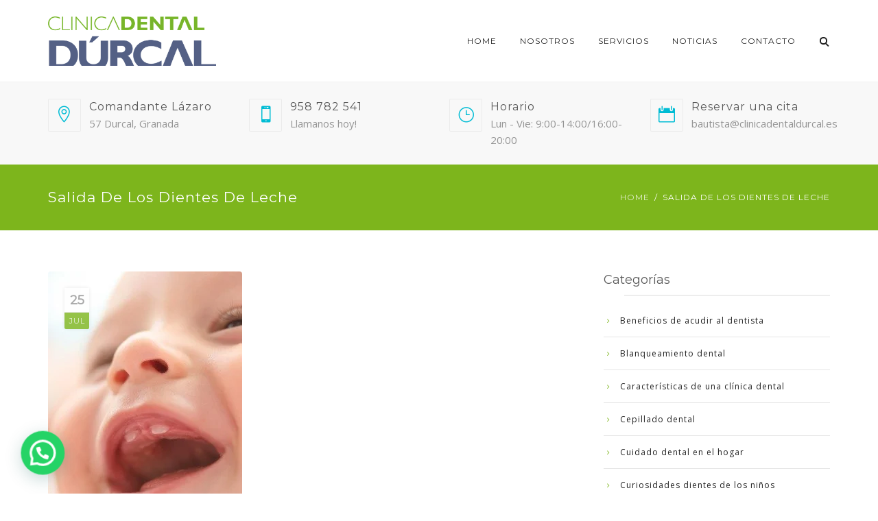

--- FILE ---
content_type: text/html; charset=UTF-8
request_url: https://clinicadentaldurcal.es/category/salida-de-los-dientes-de-leche/
body_size: 30774
content:
<!DOCTYPE html>
<html dir="ltr" lang="es" prefix="og: https://ogp.me/ns#">
<head>
	<meta name="viewport" content="width=device-width, initial-scale=1">
    <meta charset="UTF-8" />
    <link rel="profile" href="http://gmpg.org/xfn/11" />
    <title>Salida de los dientes de leche - Clinica Dental Durcal</title>

		<!-- All in One SEO 4.4.7.1 - aioseo.com -->
		<meta name="robots" content="max-image-preview:large" />
		<link rel="canonical" href="https://clinicadentaldurcal.es/category/salida-de-los-dientes-de-leche/" />
		<meta name="generator" content="All in One SEO (AIOSEO) 4.4.7.1" />
		<script type="application/ld+json" class="aioseo-schema">
			{"@context":"https:\/\/schema.org","@graph":[{"@type":"BreadcrumbList","@id":"https:\/\/clinicadentaldurcal.es\/category\/salida-de-los-dientes-de-leche\/#breadcrumblist","itemListElement":[{"@type":"ListItem","@id":"https:\/\/clinicadentaldurcal.es\/#listItem","position":1,"item":{"@type":"WebPage","@id":"https:\/\/clinicadentaldurcal.es\/","name":"Hogar","description":"SI DESEAS UNA CITA PARA CUALQUIER SERVICIO PONTE EN CONTACTO. En Cl\u00ednica Dental D\u00farcal somos expertos en cirug\u00eda bucal e implantolog\u00eda, disponemos de las m\u00e1s modernas infraestructuras odontol\u00f3gicas de la actualidad, y siempre bajo la normativa europea vigente El personal de Cl\u00ednica Dental D\u00farcal, con el Ldo. Odont\u00f3logo Juan Bautista Huertas a la cabeza, posee","url":"https:\/\/clinicadentaldurcal.es\/"},"nextItem":"https:\/\/clinicadentaldurcal.es\/category\/salida-de-los-dientes-de-leche\/#listItem"},{"@type":"ListItem","@id":"https:\/\/clinicadentaldurcal.es\/category\/salida-de-los-dientes-de-leche\/#listItem","position":2,"item":{"@type":"WebPage","@id":"https:\/\/clinicadentaldurcal.es\/category\/salida-de-los-dientes-de-leche\/","name":"Salida de los dientes de leche","url":"https:\/\/clinicadentaldurcal.es\/category\/salida-de-los-dientes-de-leche\/"},"previousItem":"https:\/\/clinicadentaldurcal.es\/#listItem"}]},{"@type":"CollectionPage","@id":"https:\/\/clinicadentaldurcal.es\/category\/salida-de-los-dientes-de-leche\/#collectionpage","url":"https:\/\/clinicadentaldurcal.es\/category\/salida-de-los-dientes-de-leche\/","name":"Salida de los dientes de leche - Clinica Dental Durcal","inLanguage":"es-ES","isPartOf":{"@id":"https:\/\/clinicadentaldurcal.es\/#website"},"breadcrumb":{"@id":"https:\/\/clinicadentaldurcal.es\/category\/salida-de-los-dientes-de-leche\/#breadcrumblist"}},{"@type":"Organization","@id":"https:\/\/clinicadentaldurcal.es\/#organization","name":"Clinica Dental Durcal","url":"https:\/\/clinicadentaldurcal.es\/"},{"@type":"WebSite","@id":"https:\/\/clinicadentaldurcal.es\/#website","url":"https:\/\/clinicadentaldurcal.es\/","name":"Clinica Dental Durcal","description":"Su Clinica Dental de Confianza","inLanguage":"es-ES","publisher":{"@id":"https:\/\/clinicadentaldurcal.es\/#organization"}}]}
		</script>
		<!-- All in One SEO -->

<link rel='dns-prefetch' href='//www.googletagmanager.com' />
<link rel='dns-prefetch' href='//fonts.googleapis.com' />
<link rel='preconnect' href='https://fonts.gstatic.com' crossorigin />
<link rel="alternate" type="application/rss+xml" title="Clinica Dental Durcal &raquo; Feed" href="https://clinicadentaldurcal.es/feed/" />
<link rel="alternate" type="application/rss+xml" title="Clinica Dental Durcal &raquo; Feed de los comentarios" href="https://clinicadentaldurcal.es/comments/feed/" />
<link rel="alternate" type="application/rss+xml" title="Clinica Dental Durcal &raquo; Categoría Salida de los dientes de leche del feed" href="https://clinicadentaldurcal.es/category/salida-de-los-dientes-de-leche/feed/" />
<style id='wp-img-auto-sizes-contain-inline-css' type='text/css'>
img:is([sizes=auto i],[sizes^="auto," i]){contain-intrinsic-size:3000px 1500px}
/*# sourceURL=wp-img-auto-sizes-contain-inline-css */
</style>
<style id='wp-emoji-styles-inline-css' type='text/css'>

	img.wp-smiley, img.emoji {
		display: inline !important;
		border: none !important;
		box-shadow: none !important;
		height: 1em !important;
		width: 1em !important;
		margin: 0 0.07em !important;
		vertical-align: -0.1em !important;
		background: none !important;
		padding: 0 !important;
	}
/*# sourceURL=wp-emoji-styles-inline-css */
</style>
<style id='wp-block-library-inline-css' type='text/css'>
:root{--wp-block-synced-color:#7a00df;--wp-block-synced-color--rgb:122,0,223;--wp-bound-block-color:var(--wp-block-synced-color);--wp-editor-canvas-background:#ddd;--wp-admin-theme-color:#007cba;--wp-admin-theme-color--rgb:0,124,186;--wp-admin-theme-color-darker-10:#006ba1;--wp-admin-theme-color-darker-10--rgb:0,107,160.5;--wp-admin-theme-color-darker-20:#005a87;--wp-admin-theme-color-darker-20--rgb:0,90,135;--wp-admin-border-width-focus:2px}@media (min-resolution:192dpi){:root{--wp-admin-border-width-focus:1.5px}}.wp-element-button{cursor:pointer}:root .has-very-light-gray-background-color{background-color:#eee}:root .has-very-dark-gray-background-color{background-color:#313131}:root .has-very-light-gray-color{color:#eee}:root .has-very-dark-gray-color{color:#313131}:root .has-vivid-green-cyan-to-vivid-cyan-blue-gradient-background{background:linear-gradient(135deg,#00d084,#0693e3)}:root .has-purple-crush-gradient-background{background:linear-gradient(135deg,#34e2e4,#4721fb 50%,#ab1dfe)}:root .has-hazy-dawn-gradient-background{background:linear-gradient(135deg,#faaca8,#dad0ec)}:root .has-subdued-olive-gradient-background{background:linear-gradient(135deg,#fafae1,#67a671)}:root .has-atomic-cream-gradient-background{background:linear-gradient(135deg,#fdd79a,#004a59)}:root .has-nightshade-gradient-background{background:linear-gradient(135deg,#330968,#31cdcf)}:root .has-midnight-gradient-background{background:linear-gradient(135deg,#020381,#2874fc)}:root{--wp--preset--font-size--normal:16px;--wp--preset--font-size--huge:42px}.has-regular-font-size{font-size:1em}.has-larger-font-size{font-size:2.625em}.has-normal-font-size{font-size:var(--wp--preset--font-size--normal)}.has-huge-font-size{font-size:var(--wp--preset--font-size--huge)}.has-text-align-center{text-align:center}.has-text-align-left{text-align:left}.has-text-align-right{text-align:right}.has-fit-text{white-space:nowrap!important}#end-resizable-editor-section{display:none}.aligncenter{clear:both}.items-justified-left{justify-content:flex-start}.items-justified-center{justify-content:center}.items-justified-right{justify-content:flex-end}.items-justified-space-between{justify-content:space-between}.screen-reader-text{border:0;clip-path:inset(50%);height:1px;margin:-1px;overflow:hidden;padding:0;position:absolute;width:1px;word-wrap:normal!important}.screen-reader-text:focus{background-color:#ddd;clip-path:none;color:#444;display:block;font-size:1em;height:auto;left:5px;line-height:normal;padding:15px 23px 14px;text-decoration:none;top:5px;width:auto;z-index:100000}html :where(.has-border-color){border-style:solid}html :where([style*=border-top-color]){border-top-style:solid}html :where([style*=border-right-color]){border-right-style:solid}html :where([style*=border-bottom-color]){border-bottom-style:solid}html :where([style*=border-left-color]){border-left-style:solid}html :where([style*=border-width]){border-style:solid}html :where([style*=border-top-width]){border-top-style:solid}html :where([style*=border-right-width]){border-right-style:solid}html :where([style*=border-bottom-width]){border-bottom-style:solid}html :where([style*=border-left-width]){border-left-style:solid}html :where(img[class*=wp-image-]){height:auto;max-width:100%}:where(figure){margin:0 0 1em}html :where(.is-position-sticky){--wp-admin--admin-bar--position-offset:var(--wp-admin--admin-bar--height,0px)}@media screen and (max-width:600px){html :where(.is-position-sticky){--wp-admin--admin-bar--position-offset:0px}}

/*# sourceURL=wp-block-library-inline-css */
</style><style id='global-styles-inline-css' type='text/css'>
:root{--wp--preset--aspect-ratio--square: 1;--wp--preset--aspect-ratio--4-3: 4/3;--wp--preset--aspect-ratio--3-4: 3/4;--wp--preset--aspect-ratio--3-2: 3/2;--wp--preset--aspect-ratio--2-3: 2/3;--wp--preset--aspect-ratio--16-9: 16/9;--wp--preset--aspect-ratio--9-16: 9/16;--wp--preset--color--black: #000;--wp--preset--color--cyan-bluish-gray: #abb8c3;--wp--preset--color--white: #fff;--wp--preset--color--pale-pink: #f78da7;--wp--preset--color--vivid-red: #cf2e2e;--wp--preset--color--luminous-vivid-orange: #ff6900;--wp--preset--color--luminous-vivid-amber: #fcb900;--wp--preset--color--light-green-cyan: #7bdcb5;--wp--preset--color--vivid-green-cyan: #00d084;--wp--preset--color--pale-cyan-blue: #8ed1fc;--wp--preset--color--vivid-cyan-blue: #0693e3;--wp--preset--color--vivid-purple: #9b51e0;--wp--preset--color--primary: #7db51c;--wp--preset--color--secondary: #3F51B5;--wp--preset--color--tertiary: #2B354B;--wp--preset--color--site-background-color: #ffffff;--wp--preset--color--alt-site-background-color: #f4f8fa;--wp--preset--gradient--vivid-cyan-blue-to-vivid-purple: linear-gradient(135deg,rgb(6,147,227) 0%,rgb(155,81,224) 100%);--wp--preset--gradient--light-green-cyan-to-vivid-green-cyan: linear-gradient(135deg,rgb(122,220,180) 0%,rgb(0,208,130) 100%);--wp--preset--gradient--luminous-vivid-amber-to-luminous-vivid-orange: linear-gradient(135deg,rgb(252,185,0) 0%,rgb(255,105,0) 100%);--wp--preset--gradient--luminous-vivid-orange-to-vivid-red: linear-gradient(135deg,rgb(255,105,0) 0%,rgb(207,46,46) 100%);--wp--preset--gradient--very-light-gray-to-cyan-bluish-gray: linear-gradient(135deg,rgb(238,238,238) 0%,rgb(169,184,195) 100%);--wp--preset--gradient--cool-to-warm-spectrum: linear-gradient(135deg,rgb(74,234,220) 0%,rgb(151,120,209) 20%,rgb(207,42,186) 40%,rgb(238,44,130) 60%,rgb(251,105,98) 80%,rgb(254,248,76) 100%);--wp--preset--gradient--blush-light-purple: linear-gradient(135deg,rgb(255,206,236) 0%,rgb(152,150,240) 100%);--wp--preset--gradient--blush-bordeaux: linear-gradient(135deg,rgb(254,205,165) 0%,rgb(254,45,45) 50%,rgb(107,0,62) 100%);--wp--preset--gradient--luminous-dusk: linear-gradient(135deg,rgb(255,203,112) 0%,rgb(199,81,192) 50%,rgb(65,88,208) 100%);--wp--preset--gradient--pale-ocean: linear-gradient(135deg,rgb(255,245,203) 0%,rgb(182,227,212) 50%,rgb(51,167,181) 100%);--wp--preset--gradient--electric-grass: linear-gradient(135deg,rgb(202,248,128) 0%,rgb(113,206,126) 100%);--wp--preset--gradient--midnight: linear-gradient(135deg,rgb(2,3,129) 0%,rgb(40,116,252) 100%);--wp--preset--font-size--small: 13px;--wp--preset--font-size--medium: 20px;--wp--preset--font-size--large: 36px;--wp--preset--font-size--x-large: 42px;--wp--preset--spacing--20: 0.44rem;--wp--preset--spacing--30: 0.67rem;--wp--preset--spacing--40: 1rem;--wp--preset--spacing--50: 1.5rem;--wp--preset--spacing--60: 2.25rem;--wp--preset--spacing--70: 3.38rem;--wp--preset--spacing--80: 5.06rem;--wp--preset--shadow--natural: 6px 6px 9px rgba(0, 0, 0, 0.2);--wp--preset--shadow--deep: 12px 12px 50px rgba(0, 0, 0, 0.4);--wp--preset--shadow--sharp: 6px 6px 0px rgba(0, 0, 0, 0.2);--wp--preset--shadow--outlined: 6px 6px 0px -3px rgb(255, 255, 255), 6px 6px rgb(0, 0, 0);--wp--preset--shadow--crisp: 6px 6px 0px rgb(0, 0, 0);}:where(.is-layout-flex){gap: 0.5em;}:where(.is-layout-grid){gap: 0.5em;}body .is-layout-flex{display: flex;}.is-layout-flex{flex-wrap: wrap;align-items: center;}.is-layout-flex > :is(*, div){margin: 0;}body .is-layout-grid{display: grid;}.is-layout-grid > :is(*, div){margin: 0;}:where(.wp-block-columns.is-layout-flex){gap: 2em;}:where(.wp-block-columns.is-layout-grid){gap: 2em;}:where(.wp-block-post-template.is-layout-flex){gap: 1.25em;}:where(.wp-block-post-template.is-layout-grid){gap: 1.25em;}.has-black-color{color: var(--wp--preset--color--black) !important;}.has-cyan-bluish-gray-color{color: var(--wp--preset--color--cyan-bluish-gray) !important;}.has-white-color{color: var(--wp--preset--color--white) !important;}.has-pale-pink-color{color: var(--wp--preset--color--pale-pink) !important;}.has-vivid-red-color{color: var(--wp--preset--color--vivid-red) !important;}.has-luminous-vivid-orange-color{color: var(--wp--preset--color--luminous-vivid-orange) !important;}.has-luminous-vivid-amber-color{color: var(--wp--preset--color--luminous-vivid-amber) !important;}.has-light-green-cyan-color{color: var(--wp--preset--color--light-green-cyan) !important;}.has-vivid-green-cyan-color{color: var(--wp--preset--color--vivid-green-cyan) !important;}.has-pale-cyan-blue-color{color: var(--wp--preset--color--pale-cyan-blue) !important;}.has-vivid-cyan-blue-color{color: var(--wp--preset--color--vivid-cyan-blue) !important;}.has-vivid-purple-color{color: var(--wp--preset--color--vivid-purple) !important;}.has-black-background-color{background-color: var(--wp--preset--color--black) !important;}.has-cyan-bluish-gray-background-color{background-color: var(--wp--preset--color--cyan-bluish-gray) !important;}.has-white-background-color{background-color: var(--wp--preset--color--white) !important;}.has-pale-pink-background-color{background-color: var(--wp--preset--color--pale-pink) !important;}.has-vivid-red-background-color{background-color: var(--wp--preset--color--vivid-red) !important;}.has-luminous-vivid-orange-background-color{background-color: var(--wp--preset--color--luminous-vivid-orange) !important;}.has-luminous-vivid-amber-background-color{background-color: var(--wp--preset--color--luminous-vivid-amber) !important;}.has-light-green-cyan-background-color{background-color: var(--wp--preset--color--light-green-cyan) !important;}.has-vivid-green-cyan-background-color{background-color: var(--wp--preset--color--vivid-green-cyan) !important;}.has-pale-cyan-blue-background-color{background-color: var(--wp--preset--color--pale-cyan-blue) !important;}.has-vivid-cyan-blue-background-color{background-color: var(--wp--preset--color--vivid-cyan-blue) !important;}.has-vivid-purple-background-color{background-color: var(--wp--preset--color--vivid-purple) !important;}.has-black-border-color{border-color: var(--wp--preset--color--black) !important;}.has-cyan-bluish-gray-border-color{border-color: var(--wp--preset--color--cyan-bluish-gray) !important;}.has-white-border-color{border-color: var(--wp--preset--color--white) !important;}.has-pale-pink-border-color{border-color: var(--wp--preset--color--pale-pink) !important;}.has-vivid-red-border-color{border-color: var(--wp--preset--color--vivid-red) !important;}.has-luminous-vivid-orange-border-color{border-color: var(--wp--preset--color--luminous-vivid-orange) !important;}.has-luminous-vivid-amber-border-color{border-color: var(--wp--preset--color--luminous-vivid-amber) !important;}.has-light-green-cyan-border-color{border-color: var(--wp--preset--color--light-green-cyan) !important;}.has-vivid-green-cyan-border-color{border-color: var(--wp--preset--color--vivid-green-cyan) !important;}.has-pale-cyan-blue-border-color{border-color: var(--wp--preset--color--pale-cyan-blue) !important;}.has-vivid-cyan-blue-border-color{border-color: var(--wp--preset--color--vivid-cyan-blue) !important;}.has-vivid-purple-border-color{border-color: var(--wp--preset--color--vivid-purple) !important;}.has-vivid-cyan-blue-to-vivid-purple-gradient-background{background: var(--wp--preset--gradient--vivid-cyan-blue-to-vivid-purple) !important;}.has-light-green-cyan-to-vivid-green-cyan-gradient-background{background: var(--wp--preset--gradient--light-green-cyan-to-vivid-green-cyan) !important;}.has-luminous-vivid-amber-to-luminous-vivid-orange-gradient-background{background: var(--wp--preset--gradient--luminous-vivid-amber-to-luminous-vivid-orange) !important;}.has-luminous-vivid-orange-to-vivid-red-gradient-background{background: var(--wp--preset--gradient--luminous-vivid-orange-to-vivid-red) !important;}.has-very-light-gray-to-cyan-bluish-gray-gradient-background{background: var(--wp--preset--gradient--very-light-gray-to-cyan-bluish-gray) !important;}.has-cool-to-warm-spectrum-gradient-background{background: var(--wp--preset--gradient--cool-to-warm-spectrum) !important;}.has-blush-light-purple-gradient-background{background: var(--wp--preset--gradient--blush-light-purple) !important;}.has-blush-bordeaux-gradient-background{background: var(--wp--preset--gradient--blush-bordeaux) !important;}.has-luminous-dusk-gradient-background{background: var(--wp--preset--gradient--luminous-dusk) !important;}.has-pale-ocean-gradient-background{background: var(--wp--preset--gradient--pale-ocean) !important;}.has-electric-grass-gradient-background{background: var(--wp--preset--gradient--electric-grass) !important;}.has-midnight-gradient-background{background: var(--wp--preset--gradient--midnight) !important;}.has-small-font-size{font-size: var(--wp--preset--font-size--small) !important;}.has-medium-font-size{font-size: var(--wp--preset--font-size--medium) !important;}.has-large-font-size{font-size: var(--wp--preset--font-size--large) !important;}.has-x-large-font-size{font-size: var(--wp--preset--font-size--x-large) !important;}
/*# sourceURL=global-styles-inline-css */
</style>

<style id='classic-theme-styles-inline-css' type='text/css'>
/*! This file is auto-generated */
.wp-block-button__link{color:#fff;background-color:#32373c;border-radius:9999px;box-shadow:none;text-decoration:none;padding:calc(.667em + 2px) calc(1.333em + 2px);font-size:1.125em}.wp-block-file__button{background:#32373c;color:#fff;text-decoration:none}
/*# sourceURL=/wp-includes/css/classic-themes.min.css */
</style>
<link rel='stylesheet' id='contact-form-7-css' href='https://clinicadentaldurcal.es/wp-content/plugins/contact-form-7/includes/css/styles.css?ver=5.8.1' type='text/css' media='all' />
<link rel='stylesheet' id='dentalia-plugin-style-css' href='https://clinicadentaldurcal.es/wp-content/plugins/dentalia-plugin/css/style.css?ver=6.9' type='text/css' media='all' />
<link rel='stylesheet' id='parent-style-css' href='https://clinicadentaldurcal.es/wp-content/themes/dentalia/style.css?ver=6.9' type='text/css' media='all' />
<link rel='stylesheet' id='child-style-css' href='https://clinicadentaldurcal.es/wp-content/themes/dentalia-child-theme/style.css?ver=2.0' type='text/css' media='all' />
<link rel='stylesheet' id='bootstrap-css' href='https://clinicadentaldurcal.es/wp-content/themes/dentalia/libs/bootstrap/css/bootstrap.min.css?ver=6.9' type='text/css' media='all' />
<link rel='stylesheet' id='orionicons-css' href='https://clinicadentaldurcal.es/wp-content/themes/dentalia/libs/orionicon/css/style.css?ver=6.9' type='text/css' media='all' />
<link rel='stylesheet' id='owl-css' href='https://clinicadentaldurcal.es/wp-content/themes/dentalia/libs/owlcarousel/assets/owl.carousel.min.css?ver=6.9' type='text/css' media='all' />
<link rel='stylesheet' id='owl-theme-css' href='https://clinicadentaldurcal.es/wp-content/themes/dentalia/libs/owlcarousel/assets/owl.theme.default.min.css?ver=6.9' type='text/css' media='all' />
<link rel='stylesheet' id='fancybox-css' href='https://clinicadentaldurcal.es/wp-content/themes/dentalia/libs/fancybox/jquery.fancybox.min.css?ver=6.9' type='text/css' media='all' />
<link rel='stylesheet' id='dentalia_components-css' href='https://clinicadentaldurcal.es/wp-content/themes/dentalia/css-min/components.css?ver=6.9' type='text/css' media='all' />
<style id='dentalia_components-inline-css' type='text/css'>
@media (min-width:992px){header.nav-dark .nav-menu ul.sub-menu li.menu-item:not(:last-child):not(.orion-megamenu-subitem):after{background-color:rgba(0,0,0,.05)}header.nav-dark .last-tab-wrap .woocart ul.product_list_widget>li.mini_cart_item{border-bottom:1px solid rgba(0,0,0,.05)}header.nav-light .nav-menu ul.sub-menu li.menu-item:not(:last-child):not(.orion-megamenu-subitem):after{background-color:rgba(0,0,0,.2)}header.nav-light .last-tab-wrap .woocart ul.product_list_widget>li.mini_cart_item{border-bottom:1px solid rgba(0,0,0,.2)}header .nav-menu .orion-megamenu.mega-light-borders ul.sub-menu .sub-menu li.menu-item:not(:last-child):after{background-color:rgba(0,0,0,.2)}header .nav-menu .orion-megamenu.mega-dark-borders ul.sub-menu .sub-menu li.menu-item:not(:last-child):after{background-color:rgba(0,0,0,.05)}}.top-bar,.top-bar .widget_shopping_cart .orion-cart-wrapper{background-color:#fff}.top-bar-toggle{border-top-color:#fff}@media (min-width:992px){.mainheader a.logo>img{max-height:72px;max-width:300px}.header-classic .site-branding,header.stickymenu .site-branding{width:300px}}@media (max-width:991px){header.site-header .site-branding a.logo{margin-top:30px}}@media (max-width:991px){header.site-header .site-branding a.logo{margin-bottom:24px}}@media (min-width:992px){header.nav-dark:not(.stickymenu) .nav-container{background-color:#2B354B}header.nav-light:not(.stickymenu) .nav-container{background-color:transparent}}@media (min-width:992px){.nav-dark .nav-menu>li>a,.nav-dark .nav-menu>ul>li>a{color:#fff;background:transparent}.nav-dark .nav-menu>li:hover>a,.nav-dark .nav-menu>ul>li:hover>a,.nav-dark .nav-menu>li:focus>a,.nav-dark .nav-menu>ul>li:focus>a{color:#fff;background:rgba(0,0,0,.30)}.nav-dark .nav-menu>li.current_page_item>a,.nav-dark .nav-menu>li.current-menu-ancestor>a,.nav-dark .nav-menu>li.one-page-current-item>a,.nav-dark .nav-menu>li.one-page-current-anchester>a{color:#fff;background:#7db51c}.nav-dark .last-tab-wrap .woo-cart-icon,.nav-dark .last-tab-wrap .cart-quantity{color:#fff}.nav-dark ul.sub-menu li.menu-item>a,.nav-dark ul.sub-menu:not(.mega-light) li.menu-item>a,.orion-megamenu ul.sub-menu.nav-dark li.menu-item>a,.nav-dark ul.sub-menu:not(.nav-light) li.menu-item>span,.nav-dark .nav-menu ul.sub-menu:not(.mega-light) li>a>span.coll_btn i,.nav-dark .search-submit,.nav-dark .search-form input,header.nav-dark .nav-menu .togglecontainer .widget_nav_menu li a,li.orion-megamenu>ul.sub-menu.nav-dark>li:hover>a,header.nav-dark .main-nav-wrap .nav-menu .orion-cart-wrapper a:not(.btn),header.nav-dark .main-nav-wrap .nav-menu .orion-cart-wrapper a:not(.btn) span{color:#212121}.nav-dark ul.sub-menu .menu-item:hover>a,.nav-dark ul.sub-menu li.menu-item:hover>a:not(.btn):hover,.nav-dark .nav-menu ul.sub-menu li:hover>a>span.coll_btn i,.nav-dark ul.sub-menu li:focus>a,.nav-dark .nav-menu ul.sub-menu li:focus>a>span.coll_btn i,header.nav-dark .nav-menu .togglecontainer .widget_nav_menu li a:hover,.widget_nav_menu.text-dark .current-menu-ancestor>a,li.orion-megamenu>ul.sub-menu.nav-dark>li>a:hover,header.nav-dark .main-nav-wrap .nav-menu .orion-cart-wrapper a:not(.btn):hover,header.nav-dark .main-nav-wrap .nav-menu .orion-cart-wrapper a:not(.btn):hover span{color:#7db51c}.nav-dark ul.sub-menu li.menu-item:not(.orion-megamenu-subitem).current-menu-item>a,.nav-dark ul.sub-menu li.menu-item:not(.orion-megamenu-subitem).current-menu-ancestor>a,.nav-dark ul.sub-menu li.menu-item.one-page-current-item>a,.nav-dark ul.sub-menu li.menu-item.one-page-current-anchester>a{color:#7db51c}.nav-dark .nav-menu li:not(.orion-megamenu-subitem)>ul.sub-menu,.nav-dark .nav-menu .togglecontainer,header.nav-dark .main-nav-wrap .nav-menu .orion-cart-wrapper{background-color:rgba(255,255,255,1)}header.nav-dark .site-navigation .search.open .searchwrap{background-color:rgba(255,255,255,1)}.nav-dark .to-x .search-box .circle.top{border-top-color:#fff;border-left-color:#fff}.nav-dark .to-x .search-box .circle.bottom{border-right-color:#fff;border-bottom-color:#fff}.nav-dark .to-x .search-box .handle{background-color:#fff}.nav-light .nav-menu>li>a,.nav-light .nav-menu>ul>li>a{color:#212121;background:transparent}.nav-light .nav-menu>li:hover>a,.nav-light .nav-menu>ul>li:hover>a,.nav-light .nav-menu>li:focus>a,.nav-light .nav-menu>ul>li:focus>a{color:#212121;background:rgba(0,0,0,.05)}.nav-light .nav-menu>li.current_page_item>a,.nav-light .nav-menu>li.current-menu-ancestor>a,.nav-light .nav-menu>li.one-page-current-item>a,.nav-light .nav-menu>li.one-page-current-anchester>a{color:#fff;background:#7db51c}.nav-light .last-tab-wrap .woo-cart-icon,.nav-light .last-tab-wrap .cart-quantity{color:#212121}.nav-light ul.sub-menu li.menu-item>a,.nav-light .nav-menu ul.sub-menu li>a>span.coll_btn i,.orion-megamenu ul.sub-menu.nav-light li.menu-item>a,header.nav-light .main-nav-wrap .nav-menu .orion-cart-wrapper,header.nav-light .main-nav-wrap .nav-menu .orion-cart-wrapper .item-title,header.nav-light .main-nav-wrap .nav-menu .orion-cart-wrapper a:not(.btn),header.nav-light .main-nav-wrap .nav-menu .orion-cart-wrapper a:not(.btn) span{color:#fff}.nav-light ul.sub-menu li.menu-item:not(.orion-megamenu-subitem):hover>a:not(.btn),ul.sub-menu.nav-light .megamenu-sidebar .widget_nav_menu li>a:not(.btn):hover,ul.sub-menu.nav-light li.orion-megamenu-subitem>a:hover,.nav-light .nav-menu ul.sub-menu li:hover>a>span.coll_btn i,.nav-light ul.sub-menu li:focus>a,.nav-light .nav-menu ul.sub-menu li:focus>a>span.coll_btn i,header.nav-light .nav-menu .togglecontainer .widget_nav_menu li a:hover,.widget_nav_menu.text-light .current-menu-ancestor>a,ul.sub-menu>.current-menu-item>a,.nav-light ul.sub-menu .current-menu-item>a,ul.sub-menu>.current-menu-ancestor>a,.nav-light ul.sub-menu .current-menu-ancestor>a,header.nav-light .main-nav-wrap .nav-menu .orion-cart-wrapper a:not(.btn):hover,header.nav-light .main-nav-wrap .nav-menu .orion-cart-wrapper a:not(.btn):hover span{color:#7db51c}.nav-light ul.sub-menu li.menu-item:not(.orion-megamenu-subitem).current-menu-item>a:not(.btn),.nav-light ul.sub-menu li.menu-item:not(.orion-megamenu-subitem).current-menu-ancestor>a:not(.btn),.nav-light ul.sub-menu li.menu-item.one-page-current-anchester>a,.nav-light ul.sub-menu li.menu-item.one-page-current-item>a{color:#7db51c}.nav-light .nav-menu li:not(.orion-megamenu-subitem)>ul.sub-menu,.nav-light .nav-menu .togglecontainer{background-color:rgba(43,53,75,1)}header.nav-light .site-navigation .search.open .searchwrap,header.nav-light .nav-menu .togglecontainer .widget_nav_menu li a,header.nav-light .main-nav-wrap .nav-menu .orion-cart-wrapper{background-color:rgba(43,53,75,1)}.header-classic.nav-light .nav-menu>li>.sub-menu:before,.header-classic.nav-light .nav-menu>li.mega-menu-item.mega-active:before,.header-with-widgets.nav-light .nav-menu>li>.sub-menu:before{border-bottom-color:rgba(43,53,75,1)}.header-classic.nav-dark .nav-menu>li>.sub-menu:before,.header-classic.nav-dark .nav-menu>li.mega-menu-item.mega-active:before,.header-with-widgets.nav-dark .nav-menu>li>.sub-menu:before{border-bottom-color:rgba(255,255,255,1)}.nav-light .to-x .search-box .circle.top{border-top-color:#212121;border-left-color:#212121}.nav-light .to-x .search-box .circle.bottom{border-right-color:#212121;border-bottom-color:#212121}.nav-light .to-x .search-box .handle{background-color:#212121}}@media (max-width:991px){.site-header .nav-container.open,.site-header .mobile-cart.open{background-color:#f2f2f2}header.site-header.nav-dark .nav-container.open,.site-header.nav-dark .mobile-cart.open{background-color:#2B354B}header.site-header.nav-light .nav-container.open,.site-header.nav-light .mobile-cart.open{background-color:#f2f2f2}header.nav-light .nav-menu li:not(.current-menu-item):not(:hover)>a,header.nav-light .nav-menu li.menu-item>span,.nav-light .coll_btn i,.nav-light .coll_btn i,.nav-light .site-navigation .widget h4,header.nav-light .mega-dark .coll_btn i,.nav-light .mobile-cart a:not(.btn),.nav-light .mobile-cart,.nav-light .mobile-cart a>.item-title,.nav-light .menu-item .search-form .searchfield,.nav-light .site-navigation input.search-submit{color:#212121}.nav-dark .nav-menu li>a,header.nav-dark .nav-menu ul.sub-menu li:not(:hover)>a,header.nav-dark .nav-menu ul.sub-menu li>span,.nav-dark .coll_btn i,.nav-dark .coll_btn i,header.nav-dark .mega-light .coll_btn i,.nav-dark .menu-item.search .searchfield,.nav-dark .site-navigation input.search-submit,.nav-dark .mobile-cart a:not(.btn),.nav-dark .mobile-cart,.nav-dark .mobile-cart a>.item-title{color:#fff}.nav-light .nav-menu .search-form input.searchfield::-webkit-input-placeholder{color:#212121;opacity:.8}.nav-light .nav-menu .search-form input.searchfield::-moz-placeholder{color:#212121;opacity:.8}.nav-light .nav-menu .search-form input.searchfield:-ms-input-placeholder{color:#212121;opacity:.8}.nav-light .nav-menu .search-form input.searchfield::placeholder{color:#212121;opacity:.8}.nav-dark .nav-menu .search-form input.searchfield::-webkit-input-placeholder{color:#fff;opacity:.8}.nav-dark .nav-menu .search-form input.searchfield::-moz-placeholder{color:#fff;opacity:.8}.nav-dark .nav-menu .search-form input.searchfield:-ms-input-placeholder{color:#fff;opacity:.8}.nav-dark .nav-menu .search-form input.searchfield::placeholder{color:#fff;opacity:.8}.nav-menu li:hover>a,header .nav-menu ul.sub-menu li:hover>a,.site-header .coll_btn:hover i,.nav-menu li.current-menu-item>a,.nav-menu li.current-menu-ancestor>a{color:#7db51c!important}.mobile-header-compact .mobile-call-btn,.mobile-header-compact .woocart{border-color:#fff}}@media (min-width:992px){.header-with-widgets.nav-style-1 .nav-menu>li>a,.header-with-widgets.nav-style-3 .nav-menu>li>a{padding-top:6px;padding-bottom:6px}.header-with-widgets.nav-style-1 .nav-menu>.last-tab>.last-tab-wrap,.header-with-widgets.nav-style-3 .nav-menu>.last-tab>.last-tab-wrap{padding-top:6px}.header-with-widgets.nav-style-2 .nav-menu>li:not(.last-tab){padding-top:12px;padding-bottom:12px}.header-with-widgets.nav-style-2 .container-fluid .site-navigation{padding-left:12px;padding-right:12px}.header-with-widgets.nav-style-2 .nav-menu>li.last-tab{padding-top:12px}.header-with-widgets.nav-style-2:not(.stickymenu) .nav-menu>.orion-megamenu>.mega-indicator-wrap:after{top:12px}}header.header-with-widgets.nav-style-2.nav-light .nav-menu>li>.sub-menu:before{border-bottom-color:rgba(43,53,75,1)}.nav-style-2.nav-light .nav-menu>li>.sub-menu:before,.nav-style-3.nav-light .nav-menu>li>.sub-menu:before,.nav-style-2.nav-light .nav-menu>.orion-megamenu>.mega-indicator-wrap:after{border-bottom-color:rgba(43,53,75,1)}header.header-with-widgets.nav-style-2.nav-dark .nav-menu>li>.sub-menu:before,header.header-with-widgets.nav-style-3.nav-dark .nav-menu>li>.sub-menu:before{border-bottom-color:rgba(255,255,255,1)}.nav-style-2.nav-dark .nav-menu>li>.sub-menu:before,.nav-style-3.nav-dark .nav-menu>li>.sub-menu:before,.nav-style-2.nav-dark .nav-menu>.orion-megamenu>.mega-indicator-wrap:after{border-bottom-color:rgba(255,255,255,1)}@media (min-width:992px){.header-with-widgets>.mainheader>div>.container,.header-with-widgets .site-branding{min-height:120px}}@media (min-width:992px){.nav-menu>.menu-item>a{padding-left:11px;padding-right:11px}}@media (max-width:991px){.nav-menu>li:nth-last-child(2)>a{border-bottom:none}}.top-bar .so-widget-orion_mega_widget_topbar>.widget-title span[class*=icon]{color:#7db51c}.top-bar .so-widget-orion_mega_widget_topbar>.widget-title:not(.active):hover span[class*=icon]{color:#7db51c}.top-bar .so-widget-orion_mega_widget_topbar>.widget-title.active span[class*=icon]{color:#fff}.top-bar .so-widget-orion_mega_widget_topbar>.widget-title.featured span[class*=icon]{color:#3F51B5}.top-bar .so-widget-orion_mega_widget_topbar>.widget-title.featured:not(.active):hover span[class*=icon]{color:#3F51B5}.top-bar .so-widget-orion_mega_widget_topbar>.widget-title.featured.active span[class*=icon]{color:#fff}.prev-post a:hover,.next-post a:hover{background-color:rgba(125,181,28,.85)}.prev-post.bg-img a:not(:hover),.next-post.bg-img a:not(:hover){background-color:rgba(255,255,255,.85)}@media (min-width:992px){.header-classic.site-header .site-branding{min-height:120px}.header-with-widgets.site-header .site-branding{min-height:120px}.header-with-widgets .relative-wrap{height:120px}.header-with-widgets.site-header .header-widgets>*{max-height:120px}.header-with-widgets.site-header .header-widgets img{max-height:120px;width:auto}.header-classic.nav-style-1:not(.stickymenu) .nav-menu>li>a,.header-classic.nav-style-2:not(.stickymenu) .nav-menu>li:not(.last-tab),.header-classic.nav-style-3:not(.stickymenu) .nav-menu>li>a{padding-top:42px;padding-bottom:42px}.header-classic.nav-style-2:not(.stickymenu) .nav-menu>.orion-megamenu>.mega-indicator-wrap:after{top:42px}.header-classic.nav-style-3:not(.stickymenu) .nav-menu>li>.last-tab-wrap,.header-classic.nav-style-1:not(.stickymenu) .nav-menu>li>.last-tab-wrap,.header-classic.nav-style-2:not(.stickymenu) .nav-menu>.last-tab{padding-top:42px}.nav-style-2:not(.type-fluid-nav):not(.stickymenu) .nav-menu>li>.sub-menu,.nav-style-2:not(.type-fluid-nav):not(.stickymenu) .nav-menu>li>.togglecontainer{top:120px}.header-classic a.logo>img,.header-classic a.site-title{top:50%}.header-with-widgets a.logo>img{top:50%}.header-with-widgets a.site-title>span,.header-classic a.site-title>span{top:50%;transform:translateY(-50%);position:absolute}.header-classic .last-tab-wrap .woocart{max-height:120px!important;height:120px!important;margin-top:0!important;transform:translateY(-36px)}.header-with-widgets .last-tab-wrap .woocart{max-height:60px!important;height:60px!important;margin-top:0!important;transform:translateY(-6px)}}.woocommerce a.remove:hover,.woocommerce div.product form.cart .reset_variations:hover{color:#7db51c!important}.primary-hover:hover,.primary-hover:hover>a{color:#7db51c}.overlay-c1-wrapper{background:#7db51c;opacity:.8}.overlay-c2-wrapper{background:#3F51B5;opacity:.8}.overlay-c3-wrapper{background:#2B354B;opacity:.8}.overlay-c1-c2-wrapper{background:linear-gradient(-45deg,#7db51c,#3F51B5);opacity:.8}.overlay-c2-c1-wrapper{background:linear-gradient(-45deg,#3F51B5,#7db51c);opacity:.8}@media (min-width:768px){.overlay-c1-t-wrapper{background:linear-gradient(90deg,#7db51c 0,rgba(255,255,255,0) 75%);opacity:.95}.overlay-c2-t-wrapper{background:linear-gradient(90deg,#3F51B5 0,rgba(255,255,255,0) 75%);opacity:.95}.overlay-c3-t-wrapper{background:linear-gradient(90deg,#2B354B 0,rgba(255,255,255,0) 75%);opacity:.95}}@media (max-width:767px){.overlay-c1-t-wrapper{background:#7db51c;opacity:.65}.overlay-c2-t-wrapper{background:#3F51B5;opacity:.65}.overlay-c3-t-wrapper{background:#2B354B;opacity:.65}}.bg-c1-trans{background-color:rgba(125,181,28,.05)}.main-nav-wrap li.menu-item-has-children:not(.open) .coll_btn.notdesktop{width:100%;direction:rtl}.main-nav-wrap li.menu-item-has-children .coll_btn.notdesktop .orionicon{margin-right:2px}body.rtl .main-nav-wrap li.menu-item-has-children:not(.open) .coll_btn.notdesktop{width:100%;direction:ltr}body.rtl .main-nav-wrap li.menu-item-has-children .coll_btn.notdesktop .orionicon{margin-left:2px}button:hover,button:focus,.btn:hover,.btn:focus,input[type=submit]:hover,input[type=submit]:focus{background-color:#7db51c}button.btn-c1,.btn.btn-c1,input.btn-c1[type=submit],.post-password-form input[type=submit]{background:#7db51c;color:#fff}.btn:focus,.btn:active,.btn.active{color:#fff;background:#7db51c;box-shadow:none;outline:0}.icon-left.btn-wire:hover span[class*=icon],.icon-left.btn-wire:focus span[class*=icon],.icon-left.btn-wire:active span[class*=icon],.icon-right.btn-wire:hover span[class*=icon],.icon-right.btn-wire:focus span[class*=icon],.icon-right.btn-wire:active span[class*=icon]{background:#8cc42b;box-shadow:inset 0 0 0 1px #7db51c}button.btn-c1.btn-wire:not(:hover):not(:focus),.btn.btn-c1.btn-wire:not(:hover):not(:focus),input.btn-c1.btn-wire[type=submit]:not(:hover){color:#7db51c;background:transparent;box-shadow:inset 0 0 0 1px #7db51c}button.btn-c1.btn-wire:not(:hover):not(:focus) span[class*=icon]:after,button.btn-c1.btn-wire:not(:hover):not(:focus) i:after,.btn.btn-c1.btn-wire:not(:hover):not(:focus) span[class*=icon]:after,.btn.btn-c1.btn-wire:not(:hover):not(:focus) i:after,input.btn-c1.btn-wire[type=submit]:not(:hover) span[class*=icon]:after,input.btn-c1.btn-wire[type=submit]:not(:hover) i:after{border-color:#7db51c}button.btn-c1:hover,.btn.btn-c1:hover,input.btn-c1[type=submit]:hover,.post-password-form input[type=submit]:hover{background:#8cc42b;color:#fff}.btn-c1.icon-left:hover span[class*=icon],.btn-c1.icon-left:focus span[class*=icon],.btn-c1.icon-left:active span[class*=icon],.btn-c1.icon-right:hover span[class*=icon],.btn-c1.icon-right:focus span[class*=icon],.btn-c1.icon-right:active span[class*=icon]{background:#7db51c}button.btn-c1.btn-wire:hover,.btn.btn-c1.btn-wire:hover,input.btn-c1.btn-wire[type=submit]:hover{background:#7db51c}.btn-c1.icon-left.btn-wire:hover span[class*=icon],.btn-c1.icon-left.btn-wire:focus span[class*=icon],.btn-c1.icon-left.btn-wire:active span[class*=icon],.btn-c1.icon-right.btn-wire:hover span[class*=icon],.btn-c1.icon-right.btn-wire:focus span[class*=icon],.btn-c1.icon-right.btn-wire:active span[class*=icon]{background:#8cc42b;box-shadow:inset 0 0 0 1px #7db51c}.btn-c1.icon-left:hover span[class*=icon]:after{display:none}button.btn-c2,.btn.btn-c2,input.btn-c2[type=submit]{background:#3F51B5;color:#fff}button.btn-c2.btn-wire:not(:hover):not(:focus),.btn.btn-c2.btn-wire:not(:hover):not(:focus),input.btn-c2.btn-wire[type=submit]:not(:hover){color:#3F51B5;background:transparent;box-shadow:inset 0 0 0 1px #3F51B5}button.btn-c2.btn-wire:not(:hover):not(:focus) span[class*=icon]:after,button.btn-c2.btn-wire:not(:hover):not(:focus) i:after,.btn.btn-c2.btn-wire:not(:hover):not(:focus) span[class*=icon]:after,.btn.btn-c2.btn-wire:not(:hover):not(:focus) i:after,input.btn-c2.btn-wire[type=submit]:not(:hover) span[class*=icon]:after,input.btn-c2.btn-wire[type=submit]:not(:hover) i:after{border-color:#3F51B5}button.btn-c2:hover,.btn.btn-c2:hover,input.btn-c2[type=submit]:hover{background:#4e60c4;color:#fff}.btn-c2.icon-left:hover span[class*=icon],.btn-c2.icon-left:focus span[class*=icon],.btn-c2.icon-left:active span[class*=icon],.btn-c2.icon-right:hover span[class*=icon],.btn-c2.icon-right:focus span[class*=icon],.btn-c2.icon-right:active span[class*=icon]{background:#3F51B5}button.btn-c2.btn-wire:hover,.btn.btn-c2.btn-wire:hover,input.btn-c2.btn-wire[type=submit]:hover{background:#3F51B5;color:#fff}.btn-c2.icon-left.btn-wire:hover span[class*=icon],.btn-c2.icon-left.btn-wire:focus span[class*=icon],.btn-c2.icon-left.btn-wire:active span[class*=icon],.btn-c2.icon-right.btn-wire:hover span[class*=icon],.btn-c2.icon-right.btn-wire:focus span[class*=icon],.btn-c2.icon-right.btn-wire:active span[class*=icon]{background:#4e60c4;box-shadow:inset 0 0 0 1px #3F51B5}.btn-c2.icon-left:hover span[class*=icon]:after{display:none}button.btn-c3,.btn.btn-c3,input.btn-c3[type=submit]{background:#2B354B;color:#fff}button.btn-c3.btn-wire:not(:hover):not(:focus),.btn.btn-c3.btn-wire:not(:hover):not(:focus),input.btn-c3.btn-wire[type=submit]:not(:hover){color:#2B354B;background:transparent;box-shadow:inset 0 0 0 1px #2B354B}button.btn-c3.btn-wire:not(:hover):not(:focus) span[class*=icon]:after,button.btn-c3.btn-wire:not(:hover):not(:focus) i:after,.btn.btn-c3.btn-wire:not(:hover):not(:focus) span[class*=icon]:after,.btn.btn-c3.btn-wire:not(:hover):not(:focus) i:after,input.btn-c3.btn-wire[type=submit]:not(:hover) span[class*=icon]:after,input.btn-c3.btn-wire[type=submit]:not(:hover) i:after{border-color:#2B354B}button.btn-c3:hover,.btn.btn-c3:hover,input.btn-c3[type=submit]:hover,.woocommerce-message a.button:hover{background:#3a445a;color:#fff}.btn-c3.icon-left:hover span[class*=icon],.btn-c3.icon-left:focus span[class*=icon],.btn-c3.icon-left:active span[class*=icon],.btn-c3.icon-right:hover span[class*=icon],.btn-c3.icon-right:focus span[class*=icon],.btn-c3.icon-right:active span[class*=icon]{background:#2B354B}button.btn-c3.btn-wire:hover,.btn.btn-c3.btn-wire:hover,input.btn-c3.btn-wire[type=submit]:hover{background:#2B354B}.btn-c3.icon-left.btn-wire:hover span[class*=icon],.btn-c3.icon-left.btn-wire:focus span[class*=icon],.btn-c3.icon-left.btn-wire:active span[class*=icon],.btn-c3.icon-right.btn-wire:hover span[class*=icon],.btn-c3.icon-right.btn-wire:focus span[class*=icon],.btn-c3.icon-right.btn-wire:active span[class*=icon]{background:#3a445a;box-shadow:inset 0 0 0 1px #2B354B}.btn-c3.icon-left:hover span[class*=icon]:after{display:none}button.btn-empty:not(:hover),.btn.btn-empty:not(:hover),input.btn-empty[type=submit]:not(:hover){color:#7db51c}button.btn-c2.btn-empty:not(:hover),.btn.btn-c2.btn-empty:not(:hover),input.btn-c2.btn-empty[type=submit]:not(:hover){color:#3F51B5}button.btn-c3.btn-empty:not(:hover),.btn.btn-c3.btn-empty:not(:hover),input.btn-c3.btn-empty[type=submit]:not(:hover){color:#2B354B}.block-editor-page .editor-styles-wrapper,p,lead,small,html,body,.text-dark p,.text-dark lead,.text-dark small,.orion-pricelist:not(.text-light) .description,h1.text-dark>small,h1.text-dark.small,h2.text-dark>small,h2.text-dark.small,h3.text-dark>small,h3.text-dark.small,h4.text-dark>small,h4.text-dark.small,h5.text-dark>small,h5.text-dark.small,h6.text-dark>small,h6.text-dark.small,a.category{color:#959595}.text-light p,.text-light lead,.text-light small,.text-dark .text-light p,.text-dark .text-light lead,.text-dark .text-light small,.text-light blockquote footer,h1.text-light>small,h1.text-light.small,h2.text-light>small,h2.text-light.small,h3.text-light>small,h3.text-light.small,h4.text-light>small,h4.text-light.small,h5.text-light>small,h5.text-light.small,h6.text-light>small,h6.text-light.small{color:#fff}.text-light{color:rgba(255,255,255,.8)}.text-light .owl-theme .owl-dots .owl-dot{background:rgba(255,255,255,.4);box-shadow:inset 0 0 0 1px rgba(255,255,255,.05)}.owl-theme .owl-dots .owl-dot,.text-dark .owl-theme .owl-dots .owl-dot,.text-light .text-dark .owl-theme .owl-dots .owl-dot{background:rgba(0,0,0,.4);box-shadow:inset 0 0 0 1px rgba(0,0,0,.05)}.arrows-aside .text-dark i{color:rgba(0,0,0,.3)}.arrows-aside .text-dark a:hover i{color:rgba(0,0,0,.7)}.arrows-aside .text-light i{color:rgba(255,255,255,.3)!important}.arrows-aside .text-light a:hover i{color:rgba(255,255,255,.7)!important}.text-dark a:not(.btn),.text-light .text-dark a:not(.btn),.header-widgets .widget_nav_menu .sub-menu li a,.text-dark .widget_shopping_cart_content .woo-cart-icon,.text-dark .widget_shopping_cart_content .cart-quantity{color:#212121}.text-dark a:not(.btn):not([class*="-hover"]):hover,.text-light .text-dark a:not(.btn):hover{color:#000}.text-dark a:not(.btn):focus,.text-light .text-dark a:not(.btn):focus,.so-widget-orion_custom_menu_w .text-dark .current-menu-ancestor>a,.so-widget-orion_custom_menu_w .text-dark .current-menu-item>a{color:#000}.page-heading.text-dark .breadcrumbs ol li a,.page-heading.text-dark .breadcrumbs ol li:after,.page-heading.text-dark .breadcrumbs ol li span{color:#212121!important}.text-light .text-dark .item-title:after,.text-dark .item-title:after,.text-light .text-dark .border,.text-dark .border{border-color:#595959}.text-dark .text-light .item-title:after,.text-light .item-title:after,.text-dark .text-light .border,.text-light .border{border-color:#fff}.text-light h1,.text-light h2,.text-light h3,.text-light h4,.text-light h5,.text-light h6,.text-light>h1,.text-light>h2,.text-light>h3,.text-light>h4,.text-light>h5,.text-light>h6,h1.text-light.text-light,h2.text-light.text-light,h3.text-light.text-light,h4.text-light.text-light,h5.text-light.text-light,h6.text-light.text-light{color:#fff}.page-heading.text-light h1.entry-title{color:#fff}.page-heading.text-dark h1.entry-title{color:#595959}.text-light .item-title,.text-dark .text-light .item-title{color:#fff}.text-light .text-dark .item-title,.text-dark .item-title,.text-light .text-dark a.item-title,.text-dark a.item-title,h1,h2,h3,h4,h5,h6,.h1,.h2,.h3,.h4,.h5,.h6,.item-title,a.item-title,a:not(:hover)>h2.item-title.text-dark,a:not(:hover)>h3.item-title.text-dark,a:not(:hover)>h4.item-title.text-dark,.woocommerce div.product p.price,.orion-product-title,label,.text-dark h1,.text-dark h2,.text-dark h3,.text-dark h4,.text-dark h5,.text-dark h6,h1.text-dark,h2.text-dark,h3.text-dark,h4.text-dark,h5.text-dark,h6.text-dark{color:#595959}@media (max-width:991px){.mobile-text-light,.mobile-text-light.mobile-text-light p,.site-navigation .header-widgets.mobile-text-light .widget .description{color:#fff}.mobile-text-light h1,.mobile-text-light h2,.mobile-text-light h3,.mobile-text-light h4,.mobile-text-light h5,.mobile-text-light h6,.mobile-text-light .h1,.mobile-text-light .h2,.mobile-text-light .h3,.mobile-text-light .h4,.mobile-text-light .h5,.mobile-text-light .h6,.mobile-text-light.mobile-text-light .item-title,.site-navigation .header-widgets.mobile-text-light .widget-title,.site-branding.mobile-text-light .site-title span.h1{color:#fff}.mobile-text-light a:not([class]){color:#fff}.mobile-text-light a:not([class]):hover{color:#7db51c}.mobile-text-dark,.mobile-text-dark.mobile-text-dark p,.site-navigation .header-widgets.mobile-text-dark .widget .description{color:#959595}.mobile-text-dark h1,.mobile-text-dark h2,.mobile-text-dark h3,.mobile-text-dark h4,.mobile-text-dark h5,.mobile-text-dark h6,.mobile-text-dark .h1,.mobile-text-dark .h2,.mobile-text-dark .h3,.mobile-text-dark .h4,.mobile-text-dark .h5,.mobile-text-dark .h6,.mobile-text-dark.mobile-text-dark .item-title,.site-navigation .header-widgets.mobile-text-dark .widget-title,.site-branding.mobile-text-dark .site-title span.h1{color:#595959}.mobile-text-dark a:not([class]){color:#212121}.mobile-text-dark a:not([class]):hover{color:#000}}.text-light a:not(.btn),.text-dark .text-light a:not(.btn),.text-light .widget_shopping_cart_content .woo-cart-icon,.text-light .widget_shopping_cart_content .cart-quantity{color:#fff}.text-light a:not([class]):hover,.text-dark .text-light a:not([class]):hover{color:#7db51c}.text-light a:not(.btn):focus,.text-dark .text-light a:not(.btn):focus,.so-widget-orion_custom_menu_w .text-light .current-menu-ancestor>a,.so-widget-orion_custom_menu_w .text-light .current-menu-item>a,.widget_product_categories .current-cat.open>a{color:#7db51c}.page-heading.text-light .breadcrumbs ol li a,.page-heading.text-light .breadcrumbs ol li:after,.page-heading.text-light .breadcrumbs ol li span{color:#fff!important}.site-footer.text-light a:not(.btn):not(:hover){color:rgba(255,255,255,.8)}@media (min-width:992px){.site-branding.text-light a.site-title .h1{color:#fff}.site-branding.text-dark a.site-title .h1{color:#595959}}.text-dark,.text-dark p{color:#959595}.text-light button.btn-empty:hover,.text-light .btn.btn-empty:hover,.text-light input.btn-empty[type=submit]:hover,.text-dark .text-light button.btn-empty:hover,.text-dark .text-light .btn.btn-empty:hover,.text-dark .text-light input.btn-empty[type=submit]:hover{color:#fff!important}.text-dark button.btn-empty:hover,.text-dark .btn.btn-empty:hover,.text-dark input.btn-empty[type=submit]:hover,.text-light .text-dark button.btn-empty:hover,.text-light .text-dark .btn.btn-empty:hover,.text-light .text-dark input.btn-empty[type=submit]:hover{color:#595959!important}.text-dark h2.item-title,.text-dark h3.item-title,.text-dark h4.item-title,.text-light .text-dark h2.item-title,.text-light .text-dark h3.item-title,.text-light .text-dark h4.item-title,.text-dark>h1,.text-dark>h2,.text-dark>h3,.text-dark>h4,.text-dark>h5,.text-dark>h6,h1.text-dark,h2.text-dark,h3.text-dark,h4.text-dark,h5.text-dark,h6.text-dark{color:#595959}input[type=text]:not(.site-search-input),input[type=email],.wpcf7-form input[type=email],.wpcf7-form input[type=text],textarea,.wpcf7-form textarea{color:#595959}.separator-style-1.style-text-light:before{border-bottom:2px solid rgba(255,255,255,.2)}.separator-style-2.style-text-light:before{background-color:#fff}.separator-style-2 h1.text-light:before,.separator-style-2 h2.text-light:before,.separator-style-2 h3.text-light:before,.separator-style-2 h4.text-light:before,.separator-style-2 h5.text-light:before,.separator-style-2 h6.text-light:before,.separator-style-2.text-center h1.text-light:before,.separator-style-2.text-center h2.text-light:before,.separator-style-2.text-center h3.text-light:before,.separator-style-2.text-center h4.text-light:before,.separator-style-2.text-center h5.text-light:before,.separator-style-2.text-center h6.text-light:before,.separator-style-2.text-center h1.text-light:after,.separator-style-2.text-center h2.text-light:after,.separator-style-2.text-center h3.text-light:after,.separator-style-2.text-center h4.text-light:after,.separator-style-2.text-center h5.text-light:after,.separator-style-2.text-center h6.text-light:after{border-bottom:2px solid rgba(255,255,255,.2)}.panel-group.text-light .panel-title>a:after{color:#fff}.panel-group.default_bg.text-dark{background-color:#fff}.panel-group.default_bg.text-light{background-color:#595959}@media (max-width:767px){.display-1.display-1.display-1{font-size:44px;line-height:48px;min-height:48px}}@media (min-width:768px){.display-1.display-1.display-1{min-height:66px}}@media (max-width:767px){.display-2.display-2.display-2{font-size:33px;line-height:36px;min-height:36px}}@media (min-width:768px){.display-2.display-2.display-2{min-height:48px}}@media (max-width:767px){.display-3.display-3.display-3{font-size:18px;line-height:24px;min-height:24px}}@media (min-width:768px){.display-3.display-3.display-3{min-height:24px}}.has-primary-color,.has-primary-color p{color:#7db51c}.has-secondary-color,.has-secondary-color p{color:#3F51B5}.has-tertiary-color,.has-tertiary-color p{color:#2B354B}.has-white-color,.has-white-color p{color:#fff}.has-black-color,.has-black-color p{color:#000}.has-primary-background-color.has-primary-background-color,.wp-block-button__link,.wp-block-cover-image.has-primary-background-color{background-color:#7db51c}.has-secondary-background-color.has-secondary-background-color,.wp-block-cover-image.has-secondary-background-color{background-color:#3F51B5}.has-tertiary-background-color.has-tertiary-background-color,.wp-block-cover-image.has-tertiary-background-color{background-color:#2B354B}.has-white-background-color.has-white-background-color,.wp-block-cover-image.has-white-background-color{background-color:#fff}.has-black-background-color.has-black-background-color,.wp-block-cover-image.has-black-background-color{background-color:#000}:root{--color-1:#7db51c;--color-2:#3F51B5;--color-3:#2B354B;--color-sbg:#fff;--color-sbg-alt:#f4f8fa;--color-p-dark:#959595;--color-h-dark:#595959;--color-p-light:#fff;--color-h-light:#fff}
			@media (min-width: 992px) {	
				.header-with-widgets .widget-section.fixed-width {
					width: 500px;
				}
				.header-with-widgets .site-branding.fixed-width {
					width: calc( 100% - 500px );
				}
			}
<meta name="facebook-domain-verification" content="nnui8vaczhrkrtnzclxluzxpany5hr" />
/*# sourceURL=dentalia_components-inline-css */
</style>
<link rel='stylesheet' id='new-so-css-css' href='https://clinicadentaldurcal.es/wp-content/themes/dentalia/css-min/page-builder.css?ver=6.9' type='text/css' media='all' />
<link rel='stylesheet' id='joinchat-css' href='https://clinicadentaldurcal.es/wp-content/plugins/creame-whatsapp-me/public/css/joinchat-btn.min.css?ver=5.0.12' type='text/css' media='all' />
<link rel='stylesheet' id='jquery-ui-smoothness-css' href='https://clinicadentaldurcal.es/wp-content/plugins/contact-form-7/includes/js/jquery-ui/themes/smoothness/jquery-ui.min.css?ver=1.12.1' type='text/css' media='screen' />
<link rel="preload" as="style" href="https://fonts.googleapis.com/css?family=Montserrat:400%7COpen%20Sans:400&#038;subset=latin&#038;display=swap&#038;ver=1738143407" /><link rel="stylesheet" href="https://fonts.googleapis.com/css?family=Montserrat:400%7COpen%20Sans:400&#038;subset=latin&#038;display=swap&#038;ver=1738143407" media="print" onload="this.media='all'"><noscript><link rel="stylesheet" href="https://fonts.googleapis.com/css?family=Montserrat:400%7COpen%20Sans:400&#038;subset=latin&#038;display=swap&#038;ver=1738143407" /></noscript><script type="text/javascript" src="https://clinicadentaldurcal.es/wp-includes/js/jquery/jquery.min.js?ver=3.7.1" id="jquery-core-js"></script>
<script type="text/javascript" src="https://clinicadentaldurcal.es/wp-includes/js/jquery/jquery-migrate.min.js?ver=3.4.1" id="jquery-migrate-js"></script>
<script type="text/javascript" src="https://clinicadentaldurcal.es/wp-content/themes/dentalia/libs/fancybox/jquery.fancybox.min.js?ver=6.9" id="fancybox-js"></script>
<script type="text/javascript" src="https://clinicadentaldurcal.es/wp-content/themes/dentalia/libs/bootstrap/js/bootstrap.min.js?ver=6.9" id="bootstrap-js"></script>
<script type="text/javascript" src="https://clinicadentaldurcal.es/wp-content/themes/dentalia/libs/owlcarousel/owl.carousel.min.js?ver=6.9" id="owl-js"></script>
<script type="text/javascript" src="https://clinicadentaldurcal.es/wp-content/themes/dentalia/libs/tab-collapse/bootstrap-tabcollapse.js?ver=6.9" id="tab-collapse-js"></script>
<script type="text/javascript" src="https://clinicadentaldurcal.es/wp-content/themes/dentalia/libs/waypoints/jquery.waypoints.min.js?ver=6.9" id="waypoints-js"></script>
<script type="text/javascript" src="https://clinicadentaldurcal.es/wp-content/themes/dentalia/libs/waypoints/shortcuts/inview.js?ver=6.9" id="waypoints-inview-js"></script>
<script type="text/javascript" src="https://clinicadentaldurcal.es/wp-content/themes/dentalia/libs/waypoints/shortcuts/sticky.js?ver=6.9" id="waypoints-sticky-js"></script>
<script type="text/javascript" src="https://clinicadentaldurcal.es/wp-content/themes/dentalia/js/functions.js?ver=6.9" id="dentalia_functions-js"></script>
<script type="text/javascript" id="orion_svg-js-extra">
/* <![CDATA[ */
var orionColors = {"color_1":"#7db51c","color_2":"#3F51B5","color_3":"#2B354B","color_altsitebg":"#f4f8fa","svg_path":"https://clinicadentaldurcal.es/wp-content/themes/dentalia/img/svg/"};
//# sourceURL=orion_svg-js-extra
/* ]]> */
</script>
<script type="text/javascript" src="https://clinicadentaldurcal.es/wp-content/themes/dentalia/js/orion-svg.js?ver=6.9" id="orion_svg-js"></script>

<!-- Fragmento de código de la etiqueta de Google (gtag.js) añadida por Site Kit -->
<!-- Fragmento de código de Google Analytics añadido por Site Kit -->
<script type="text/javascript" src="https://www.googletagmanager.com/gtag/js?id=G-LJGC40BK97" id="google_gtagjs-js" async></script>
<script type="text/javascript" id="google_gtagjs-js-after">
/* <![CDATA[ */
window.dataLayer = window.dataLayer || [];function gtag(){dataLayer.push(arguments);}
gtag("set","linker",{"domains":["clinicadentaldurcal.es"]});
gtag("js", new Date());
gtag("set", "developer_id.dZTNiMT", true);
gtag("config", "G-LJGC40BK97");
//# sourceURL=google_gtagjs-js-after
/* ]]> */
</script>
<link rel="https://api.w.org/" href="https://clinicadentaldurcal.es/wp-json/" /><link rel="alternate" title="JSON" type="application/json" href="https://clinicadentaldurcal.es/wp-json/wp/v2/categories/268" /><link rel="EditURI" type="application/rsd+xml" title="RSD" href="https://clinicadentaldurcal.es/xmlrpc.php?rsd" />
<meta name="generator" content="WordPress 6.9" />
<meta name="generator" content="Redux 4.3.14" /><meta name="generator" content="Site Kit by Google 1.171.0" /><meta name="facebook-domain-verification" content="nnui8vaczhrkrtnzclxluzxpany5hr" />

<!-- Meta Pixel Code -->
<script type='text/javascript'>
!function(f,b,e,v,n,t,s){if(f.fbq)return;n=f.fbq=function(){n.callMethod?
n.callMethod.apply(n,arguments):n.queue.push(arguments)};if(!f._fbq)f._fbq=n;
n.push=n;n.loaded=!0;n.version='2.0';n.queue=[];t=b.createElement(e);t.async=!0;
t.src=v;s=b.getElementsByTagName(e)[0];s.parentNode.insertBefore(t,s)}(window,
document,'script','https://connect.facebook.net/en_US/fbevents.js?v=next');
</script>
<!-- End Meta Pixel Code -->

      <script type='text/javascript'>
        var url = window.location.origin + '?ob=open-bridge';
        fbq('set', 'openbridge', '205137368917457', url);
      </script>
    <script type='text/javascript'>fbq('init', '205137368917457', {}, {
    "agent": "wordpress-6.9-3.0.13"
})</script><script type='text/javascript'>
    fbq('track', 'PageView', []);
  </script>
<!-- Meta Pixel Code -->
<noscript>
<img height="1" width="1" style="display:none" alt="fbpx"
src="https://www.facebook.com/tr?id=205137368917457&ev=PageView&noscript=1" />
</noscript>
<!-- End Meta Pixel Code -->
<meta name="generator" content="Powered by Slider Revolution 6.5.19 - responsive, Mobile-Friendly Slider Plugin for WordPress with comfortable drag and drop interface." />
<script>function setREVStartSize(e){
			//window.requestAnimationFrame(function() {
				window.RSIW = window.RSIW===undefined ? window.innerWidth : window.RSIW;
				window.RSIH = window.RSIH===undefined ? window.innerHeight : window.RSIH;
				try {
					var pw = document.getElementById(e.c).parentNode.offsetWidth,
						newh;
					pw = pw===0 || isNaN(pw) ? window.RSIW : pw;
					e.tabw = e.tabw===undefined ? 0 : parseInt(e.tabw);
					e.thumbw = e.thumbw===undefined ? 0 : parseInt(e.thumbw);
					e.tabh = e.tabh===undefined ? 0 : parseInt(e.tabh);
					e.thumbh = e.thumbh===undefined ? 0 : parseInt(e.thumbh);
					e.tabhide = e.tabhide===undefined ? 0 : parseInt(e.tabhide);
					e.thumbhide = e.thumbhide===undefined ? 0 : parseInt(e.thumbhide);
					e.mh = e.mh===undefined || e.mh=="" || e.mh==="auto" ? 0 : parseInt(e.mh,0);
					if(e.layout==="fullscreen" || e.l==="fullscreen")
						newh = Math.max(e.mh,window.RSIH);
					else{
						e.gw = Array.isArray(e.gw) ? e.gw : [e.gw];
						for (var i in e.rl) if (e.gw[i]===undefined || e.gw[i]===0) e.gw[i] = e.gw[i-1];
						e.gh = e.el===undefined || e.el==="" || (Array.isArray(e.el) && e.el.length==0)? e.gh : e.el;
						e.gh = Array.isArray(e.gh) ? e.gh : [e.gh];
						for (var i in e.rl) if (e.gh[i]===undefined || e.gh[i]===0) e.gh[i] = e.gh[i-1];
											
						var nl = new Array(e.rl.length),
							ix = 0,
							sl;
						e.tabw = e.tabhide>=pw ? 0 : e.tabw;
						e.thumbw = e.thumbhide>=pw ? 0 : e.thumbw;
						e.tabh = e.tabhide>=pw ? 0 : e.tabh;
						e.thumbh = e.thumbhide>=pw ? 0 : e.thumbh;
						for (var i in e.rl) nl[i] = e.rl[i]<window.RSIW ? 0 : e.rl[i];
						sl = nl[0];
						for (var i in nl) if (sl>nl[i] && nl[i]>0) { sl = nl[i]; ix=i;}
						var m = pw>(e.gw[ix]+e.tabw+e.thumbw) ? 1 : (pw-(e.tabw+e.thumbw)) / (e.gw[ix]);
						newh =  (e.gh[ix] * m) + (e.tabh + e.thumbh);
					}
					var el = document.getElementById(e.c);
					if (el!==null && el) el.style.height = newh+"px";
					el = document.getElementById(e.c+"_wrapper");
					if (el!==null && el) {
						el.style.height = newh+"px";
						el.style.display = "block";
					}
				} catch(e){
					console.log("Failure at Presize of Slider:" + e)
				}
			//});
		  };</script>
		<style type="text/css" id="wp-custom-css">
			[code_snippet id=5]		</style>
		<style id="dentalia-dynamic-css" title="dynamic-css" class="redux-options-output">.primary-color-bg,
                        .bg-c1, 
                        .primary-hover-bg:hover, .primary-hover-bg:focus, 
                        .closebar, .hamburger-box,
                        .commentlist .comment.bypostauthor .comment-body,
                        .paging-navigation .page-numbers .current, .paging-navigation .page-numbers a:hover,
                        a.tag-cloud-link:hover, a.tag-cloud-link:focus, .separator-style-2.style-text-dark:before, 
                        .separator-style-2.style-primary-color:before, 
                        .separator-style-2.style-text-default:before,
                        .panel-title .primary-hover:not(.collapsed), 
                        .owl-theme .owl-dots .owl-dot.active, .owl-theme .owl-dots .owl-dot:hover,
                        .overlay-primary .overlay, .overlay-hover-primary:hover .overlay,
                        .site-footer .widget .widget-title:before, .prefooter .widget .widget-title:before,
                        mark, .mark, .page-numbers.p-numbers > li, .page-numbers.p-numbers > li:hover a,
                        .pika-button:hover, .is-selected .pika-button,
                        .woo-tabs .panel-title > a.js-tabcollapse-panel-heading:not(.collapsed), .nav-tabs.tabs-style-2 > li.active > a,
                        .nav-tabs.tabs-style-2 > li:hover > a,
                        .ui-slider-range, .woocommerce .widget_price_filter .ui-slider .ui-slider-range,
                        .woocommerce .widget_price_filter .ui-slider .ui-slider-handle,
                        .woocommerce-store-notice, p.demo_store
                        {background-color:#7db51c;}.primary-color, .text-light .primary-color, .text-dark .primary-color,
                        a.primary-color, .text-light a.primary-color, .text-dark a.primary-color,
                        .primary-hover:hover, .primary-hover:focus, 
                        .primary-hover:hover .hover-child, .primary-hover:focus .hover-child, .primary-hover:active, .primary-hover:hover:after, .primary-hover:active:after,
                        .commentlist .comment article .content-wrap .meta-data .comment-reply-link i, 
                        .dropcap, 
                        a:hover, a:active, a:not([class*="hover"]) .item-title:hover, a.item-title:hover,
                        .wpcf7-form .select:after, .wpcf7-form .name:after, .wpcf7-form .email:after, .wpcf7-form .date:after, .wpcf7-form .phone:after, .wpcf7-form .time:after,
                        .wpcf7-form label,
                        .team-header .departments a:not(:hover),
                        input.search-submit[type="submit"]:hover,
                        .top-bar-wrap > .section.widget_nav_menu ul.menu li a:hover, .top-bar-wrap > .section.widget_nav_menu ul.menu li a:focus,
                        ol.ordered-list li:before,
                        .widget_archive > ul > li a:before, .widget_categories > ul > li a:before, .widget_pages > ul > li a:before, .widget_meta > ul > li a:before,
                        .list-star > li:before, .list-checklist > li:before, .list-arrow > li:before, .woocommerce div.product .stock, .woocommerce div.product span.price
                        {color:#7db51c;}.primary-border-color, 
                        .paging-navigation .page-numbers .current, 
                        input:focus, textarea:focus, .wpcf7-form input:focus, .wpcf7-form input:focus, .form-control:focus{border-color:#7db51c;}.commentlist .comment.bypostauthor .comment-body:after{border-top-color:#7db51c;}.secondary-color-bg, 
                        .bg-c2,
                        .secondary-hover-bg:hover, .secondary-hover-bg:focus,
                        .separator-style-2.style-secondary-color:before, 
                        .panel-title .secondary-hover:not(.collapsed),
                        .overlay-secondary .overlay, .overlay-hover-secondary:hover .overlay,
                        .orion-onsale{background-color:#3F51B5;}.secondary-color, 
                        .secondary-color, .text-light .secondary-color, .text-dark .secondary-color,
                        a.secondary-color, .text-light a.secondary-color, .text-dark a.secondary-color,
                        .secondary-hover:hover, .secondary-hover:focus, .item-title.secondary-hover:hover,
                        .secondary-hover:hover .hover-child, .secondary-hover:focus .hover-child, 
                        .secondary-hover:active, .secondary-hover:hover:after, .secondary-hover:active:after{color:#3F51B5;}.secondary-border-color{border-color:#3F51B5;}.tertiary-color-bg,
                        .bg-c3,                   
                        .tertiary-hover-bg:hover, .tertiary-hover-bg:focus,
                        .separator-style-2.style-tertiary-color:before, 
                        .panel-title .tertiary-hover:not(.collapsed),
                        .overlay-tertiary .overlay, .overlay-hover-tertiary:hover .overlay,
                        .hamburger-box + .woocart, .to-x .mobile-call-btn, .woocommerce a.button{background-color:#2B354B;}.tertiary-color, .text-light .tertiary-color, .text-dark .tertiary-color,
                        a.tertiary-color, .text-light a.tertiary-color, .text-dark a.tertiary-color,
                        .tertiary-hover:hover, .tertiary-hover:focus, .item-title.tertiary-hover:hover, 
                        .tertiary-hover:hover .hover-child, .tertiary-hover:focus .hover-child, 
                        .tertiary-hover:active, .tertiary-hover:hover:after,  .tertiary-hover:active:after,
                        .tertiary-color{color:#2B354B;}.tertiary-border-color{border-color:#2B354B;}body .site-content, .bg-sitebg{background-color:#ffffff;}.bg-alt, .bg-altsitebg, input[value=bg-altsitebg], input[value=color_altsitebg]{background-color:#f4f8fa;}.header-classic .widget-section{background:#f8f8f8;}.header-classic .header-widgets{padding-top:24px;padding-bottom:0px;}.stickymenu .nav-container{background-color:#ffffff;}.site-navigation .nav-menu > li > a, .nav-menu > ul > li > a{text-transform:uppercase;letter-spacing:1undefined;font-size:12px;font-display:swap;}.nav-menu > li > ul.sub-menu .menu-item > a, .nav-menu > li > ul.sub-menu .menu-item > span{text-transform:uppercase;letter-spacing:1undefined;font-size:12px;font-display:swap;}.site-search{background-color:#2B354B;}.page-heading.heading-classic{background-repeat:no-repeat;background-position:center center;background-size:cover;}.page-heading.heading-classic{padding-top:24px;padding-bottom:24px;}.page-heading.heading-classic h1.entry-title{font-family:Montserrat;text-transform:capitalize;line-height:24px;letter-spacing:1px;font-weight:400;font-style:normal;color:#fff;font-size:21px;font-display:swap;}.page-heading.heading-classic .breadcrumbs, .page-heading.heading-classic .breadcrumbs ol li a, .page-heading.heading-classic .breadcrumbs ol li:not(:last-child):after, .page-heading.heading-classic .breadcrumbs ol li:after, .breadcrumbs span{font-family:Montserrat;letter-spacing:1px;font-weight:400;font-style:normal;color:#ffffff;font-size:12px;font-display:swap;}.page-heading.heading-centered{background-repeat:no-repeat;background-position:center center;background-size:cover;}.page-heading.heading-centered{padding-top:72px;padding-bottom:60px;}.page-heading.heading-centered h1.entry-title{font-family:Montserrat;text-transform:capitalize;line-height:36px;font-weight:400;font-style:normal;color:#fff;font-size:31px;font-display:swap;}.page-heading.heading-centered .breadcrumbs, .page-heading.heading-centered .breadcrumbs ol li a, .page-heading.heading-centered .breadcrumbs ol li:not(:last-child):after,.page-heading.heading-centered .breadcrumbs ol li:after, .page-heading.heading-centered .breadcrumbs span{font-family:Montserrat;letter-spacing:1px;font-weight:400;font-style:normal;color:#ffffff;font-size:12px;font-display:swap;}.page-heading.heading-left{background-repeat:no-repeat;background-position:center center;background-size:cover;}.page-heading.heading-left{padding-top:120px;padding-bottom:120px;}.page-heading.heading-left h1.entry-title{font-family:Montserrat;text-transform:capitalize;line-height:48px;font-weight:400;font-style:normal;font-size:44px;font-display:swap;}.page-heading.heading-left .breadcrumbs, .page-heading.heading-left .breadcrumbs ol li a, .page-heading.heading-left .breadcrumbs ol li:not(:last-child):after,.page-heading.heading-left .breadcrumbs ol li:after, .page-heading.heading-left .breadcrumbs span{font-family:Montserrat;letter-spacing:1px;font-weight:400;font-style:normal;color:#ffffff;font-size:12px;font-display:swap;}.site-footer .main-footer{padding-top:60px;padding-bottom:48px;}.prefooter{background-color:#fff;}.prefooter{padding-top:60px;padding-bottom:24px;}.copyright-footer{padding-top:18px;padding-bottom:18px;}html, body, p, input:not(.btn), textarea, select, .wpcf7-form select, .wpcf7-form input:not(.btn), .woocommerce-review__published-date{font-family:"Open Sans";font-display:swap;}.h1,.h2,.h3,.h4,.h5,.h6,h1,h2,h3,h4,h5,h6,h1 a,h2 a,h3 a,h4 a,h5 a,h6 a, .panel-heading, .font-2, .team-header .departments a, .dropcap, .product-title{font-family:Montserrat;font-display:swap;}button, .btn, .site-navigation .menu-item > a, .site-navigation li.menu-item > span, .breadcrumbs li a, .breadcrumbs li span, .so-widget-orion_mega_widget_topbar .widget-title, input, .page-numbers, .tagcloud, .meta, .post-navigation, .nav-item, .nav-tabs li a, .nav-stacked li a, .font-3, .wpcf7-form label, input[type="submit"], .widget_nav_menu ul li a, ol.ordered-list li:before, .woocommerce a.button, .widget_product_categories a, .pwb-brands-in-loop, .wp-block-button.wp-block-button, .wp-block-file .wp-block-file__button{font-family:Montserrat;font-display:swap;}a{color:#212121;}html, body{font-family:"Open Sans";line-height:24px;font-weight:400;font-style:normal;font-size:15px;font-display:swap;}.lead, lead, .has-lead-font-size{font-family:"Open Sans";line-height:36px;font-weight:400;font-style:normal;font-size:21px;font-display:swap;}small, .small, .has-small-font-size{font-family:"Open Sans";line-height:12px;letter-spacing:1px;font-weight:400;font-style:normal;font-size:12px;font-display:swap;}h1, .h1{line-height:48px;font-size:39px;font-display:swap;}h2, .h2{line-height:36px;font-size:33px;font-display:swap;}h3, .h3{line-height:36px;font-size:27px;font-display:swap;}h4, .h4{line-height:24px;font-size:24px;font-display:swap;}h5, .h5{line-height:24px;font-size:21px;font-display:swap;}h6, .h6{line-height:24px;font-size:18px;font-display:swap;} .display-1, .display-1.display-1, .has-displayone-font-size{line-height:66px;font-size:61px;font-display:swap;}.display-2, .display-2.display-2, .has-displaytwo-font-size{line-height:48px;font-size:39px;font-display:swap;}.display-3, .display-3.display-3, .has-displaythree-font-size{line-height:24px;letter-spacing:3px;font-size:18px;font-display:swap;}article .entry-title, article .entry-title a, .wp-block-latest-posts__post-title{text-transform:capitalize;line-height:36px;font-weight:400;font-style:normal;font-size:30px;font-display:swap;}.entry-meta time, .entry-meta span, .entry-meta a, .wp-block-latest-posts__post-author, .wp-block-latest-posts__post-date {line-height:13px;font-weight:400;font-style:normal;font-size:13px;font-display:swap;}</style><link rel='stylesheet' id='siteorigin-widget-icon-font-eleganticons-css' href='https://clinicadentaldurcal.es/wp-content/themes/dentalia/libs/elegant_font/HTMLCSS/style-ot-5.css?ver=6.9' type='text/css' media='all' />
<link rel='stylesheet' id='siteorigin-widget-icon-font-fontawesome-css' href='https://clinicadentaldurcal.es/wp-content/plugins/so-widgets-bundle/icons/fontawesome/style.css?ver=6.9' type='text/css' media='all' />
<link rel='stylesheet' id='siteorigin-panels-front-css' href='https://clinicadentaldurcal.es/wp-content/plugins/siteorigin-panels/css/front-flex.min.css?ver=2.25.0' type='text/css' media='all' />
<link rel='stylesheet' id='rs-plugin-settings-css' href='https://clinicadentaldurcal.es/wp-content/plugins/revslider/public/assets/css/rs6.css?ver=6.5.19' type='text/css' media='all' />
<style id='rs-plugin-settings-inline-css' type='text/css'>
#rs-demo-id {}
/*# sourceURL=rs-plugin-settings-inline-css */
</style>
</head> 

<body class="archive category category-salida-de-los-dientes-de-leche category-268 wp-embed-responsive wp-theme-dentalia wp-child-theme-dentalia-child-theme " data-site-content-bg =#ffffff >
				
<div class="site-search" id="site-search">
	<div class="container">
		<form role="search" method="get" class="site-search-form" action="https://clinicadentaldurcal.es/">
			<input name="s" type="text" class="site-search-input" placeholder="Search">
		</form>
		<span class="search-toggle orionicon orionicon-icon_close"></span>
	</div>
</div>		
<header class="stickymenu hidesticky nav-light nav-style-1">
	<div class="nav-container">
		<div class="container">
			 <div class="relativewrap row">
			 	<div class="site-branding absolute left text-dark">
			 							<a href="https://clinicadentaldurcal.es/" title="Clínica Dental Durcal" class="logo logo-sticky">
				<img src="http://clinicadentaldurcal.es/wp-content/uploads/2022/06/logo.png" alt="Clínica Dental Durcal" />
			</a>
					 	</div>
			 	<div class="col-md-12 site-navigation">
			 	<div class="main-nav-wrap text-left clearfix"><ul id="menu-menu-principal" class="nav-menu float-right"><li id="menu-item-3007" class="menu-item menu-item-type-post_type menu-item-object-page menu-item-home menu-item-3007 mega-light-borders"><a href="https://clinicadentaldurcal.es/">Home</a></li>
<li id="menu-item-3008" class="menu-item menu-item-type-post_type menu-item-object-page menu-item-has-children menu-item-3008 mega-light-borders"><a href="https://clinicadentaldurcal.es/nosotros/">Nosotros</a>
<ul class="sub-menu">
	<li id="menu-item-3172" class="menu-item menu-item-type-post_type menu-item-object-page menu-item-3172 mega-light-borders"><a href="https://clinicadentaldurcal.es/equipo/">Equipo</a></li>
	<li id="menu-item-3176" class="menu-item menu-item-type-post_type menu-item-object-page menu-item-3176 mega-light-borders"><a href="https://clinicadentaldurcal.es/instalaciones/">Instalaciones</a></li>
</ul>
</li>
<li id="menu-item-3026" class="menu-item menu-item-type-custom menu-item-object-custom menu-item-has-children menu-item-3026 mega-light-borders"><a href="#">Servicios</a>
<ul class="sub-menu">
	<li id="menu-item-3013" class="menu-item menu-item-type-post_type menu-item-object-page menu-item-3013 mega-light-borders"><a href="https://clinicadentaldurcal.es/cirugia-bucal-implantes/">Cirugía Bucal e Implantes</a></li>
	<li id="menu-item-3017" class="menu-item menu-item-type-post_type menu-item-object-page menu-item-3017 mega-light-borders"><a href="https://clinicadentaldurcal.es/ortodoncia/">Ortodoncia Estética</a></li>
	<li id="menu-item-3014" class="menu-item menu-item-type-post_type menu-item-object-page menu-item-3014 mega-light-borders"><a href="https://clinicadentaldurcal.es/protesis-dental/">Prótesis Dental</a></li>
	<li id="menu-item-3015" class="menu-item menu-item-type-post_type menu-item-object-page menu-item-3015 mega-light-borders"><a href="https://clinicadentaldurcal.es/asistencia-integral-infantil/">Asistencia Integral Infantil PADI</a></li>
	<li id="menu-item-3643" class="menu-item menu-item-type-post_type menu-item-object-page menu-item-3643 mega-light-borders"><a href="https://clinicadentaldurcal.es/carillas/">Carillas</a></li>
	<li id="menu-item-3663" class="menu-item menu-item-type-post_type menu-item-object-page menu-item-3663 mega-light-borders"><a href="https://clinicadentaldurcal.es/endodoncia/">Endodoncia</a></li>
	<li id="menu-item-3364" class="menu-item menu-item-type-post_type menu-item-object-page menu-item-3364 mega-light-borders"><a href="https://clinicadentaldurcal.es/tratamientos-preventivos/">Tratamientos Preventivos</a></li>
	<li id="menu-item-3681" class="menu-item menu-item-type-post_type menu-item-object-page menu-item-3681 mega-light-borders"><a href="https://clinicadentaldurcal.es/periodoncia/">Periodoncia</a></li>
</ul>
</li>
<li id="menu-item-3020" class="menu-item menu-item-type-post_type menu-item-object-page current_page_parent menu-item-3020 mega-light-borders"><a href="https://clinicadentaldurcal.es/blog/">Noticias</a></li>
<li id="menu-item-3021" class="menu-item menu-item-type-post_type menu-item-object-page menu-item-3021 mega-light-borders"><a href="https://clinicadentaldurcal.es/contacto/">Contacto</a></li>
<li class='last-tab style-small'><div class="search-form hidden-md hidden-lg"><form class="search-form" method="get" action="https://clinicadentaldurcal.es/">
    <div class="wrap">
    	<label class="screen-reader-text">Search for:</label>
        <input class="searchfield" type="text" value="" placeholder="Search" name="s" />
        <input class="search-submit" type="submit" value="&#xEA06;" />
    </div>
</form></div><div class="last-tab-wrap"> <ul><li class="menu-item search simple search-toggle"><div class="to-x"><div class="search-box"><div class="circle top"></div><div class="circle bottom"></div><div class="handle"></div></div></div></li></ul></div></li></ul></div>		 			
			 	</div>	  	
			</div>
		</div>
	</div>
</header>
					<div class="site">
		<header class="header-classic site-header mainheader nav-light nav-style-2">
	<div class="site-branding hidden-lg hidden-md text-dark mobile-text-dark">
		
			<a href="https://clinicadentaldurcal.es/" title="Clínica Dental Durcal" class="logo logo-light">
				<img src="http://clinicadentaldurcal.es/wp-content/uploads/2022/06/logotipo.png" alt="Clínica Dental Durcal" />
			</a>
			<a href="https://clinicadentaldurcal.es/" title="Clínica Dental Durcal" class="logo logo-dark">
				<img src="http://clinicadentaldurcal.es/wp-content/uploads/2022/06/logotipo.png" alt="Clínica Dental Durcal" />
			</a>
			</div>
			<div class="hidden-lg hidden-md text-center burger-container">
			<div class="to-x">

														<a href="tel:958782541" class="mobile-call-btn">
						<span class="orionicon orionicon-icon_phone"></span>
					</a>
								<div class="hamburger-box">
					<div class="bun top"></div>
					<div class="meat"></div>
					<div class="bun bottom"></div>
				</div>
							</div>
		</div>	
			<div class="nav-container">
		<div class="container">
			 <div class="relativewrap row header-set-height">
			 	<div class="site-branding absolute left visible-md visible-lg text-dark">
			 		
			<a href="https://clinicadentaldurcal.es/" title="Clínica Dental Durcal" class="logo logo-light">
				<img src="http://clinicadentaldurcal.es/wp-content/uploads/2022/06/logotipo.png" alt="Clínica Dental Durcal" />
			</a>
			<a href="https://clinicadentaldurcal.es/" title="Clínica Dental Durcal" class="logo logo-dark">
				<img src="http://clinicadentaldurcal.es/wp-content/uploads/2022/06/logotipo.png" alt="Clínica Dental Durcal" />
			</a>
					 	</div>
			 	<div class="site-navigation stickynav has_search">
			 		<div class="main-nav-wrap text-left clearfix"><ul id="menu-menu-principal-1" class="nav-menu float-right"><li class="menu-item menu-item-type-post_type menu-item-object-page menu-item-home menu-item-3007 mega-light-borders"><a href="https://clinicadentaldurcal.es/">Home</a></li>
<li class="menu-item menu-item-type-post_type menu-item-object-page menu-item-has-children menu-item-3008 mega-light-borders"><a href="https://clinicadentaldurcal.es/nosotros/">Nosotros</a>
<ul class="sub-menu">
	<li class="menu-item menu-item-type-post_type menu-item-object-page menu-item-3172 mega-light-borders"><a href="https://clinicadentaldurcal.es/equipo/">Equipo</a></li>
	<li class="menu-item menu-item-type-post_type menu-item-object-page menu-item-3176 mega-light-borders"><a href="https://clinicadentaldurcal.es/instalaciones/">Instalaciones</a></li>
</ul>
</li>
<li class="menu-item menu-item-type-custom menu-item-object-custom menu-item-has-children menu-item-3026 mega-light-borders"><a href="#">Servicios</a>
<ul class="sub-menu">
	<li class="menu-item menu-item-type-post_type menu-item-object-page menu-item-3013 mega-light-borders"><a href="https://clinicadentaldurcal.es/cirugia-bucal-implantes/">Cirugía Bucal e Implantes</a></li>
	<li class="menu-item menu-item-type-post_type menu-item-object-page menu-item-3017 mega-light-borders"><a href="https://clinicadentaldurcal.es/ortodoncia/">Ortodoncia Estética</a></li>
	<li class="menu-item menu-item-type-post_type menu-item-object-page menu-item-3014 mega-light-borders"><a href="https://clinicadentaldurcal.es/protesis-dental/">Prótesis Dental</a></li>
	<li class="menu-item menu-item-type-post_type menu-item-object-page menu-item-3015 mega-light-borders"><a href="https://clinicadentaldurcal.es/asistencia-integral-infantil/">Asistencia Integral Infantil PADI</a></li>
	<li class="menu-item menu-item-type-post_type menu-item-object-page menu-item-3643 mega-light-borders"><a href="https://clinicadentaldurcal.es/carillas/">Carillas</a></li>
	<li class="menu-item menu-item-type-post_type menu-item-object-page menu-item-3663 mega-light-borders"><a href="https://clinicadentaldurcal.es/endodoncia/">Endodoncia</a></li>
	<li class="menu-item menu-item-type-post_type menu-item-object-page menu-item-3364 mega-light-borders"><a href="https://clinicadentaldurcal.es/tratamientos-preventivos/">Tratamientos Preventivos</a></li>
	<li class="menu-item menu-item-type-post_type menu-item-object-page menu-item-3681 mega-light-borders"><a href="https://clinicadentaldurcal.es/periodoncia/">Periodoncia</a></li>
</ul>
</li>
<li class="menu-item menu-item-type-post_type menu-item-object-page current_page_parent menu-item-3020 mega-light-borders"><a href="https://clinicadentaldurcal.es/blog/">Noticias</a></li>
<li class="menu-item menu-item-type-post_type menu-item-object-page menu-item-3021 mega-light-borders"><a href="https://clinicadentaldurcal.es/contacto/">Contacto</a></li>
<li class='last-tab style-small'><div class="search-form hidden-md hidden-lg"><form class="search-form" method="get" action="https://clinicadentaldurcal.es/">
    <div class="wrap">
    	<label class="screen-reader-text">Search for:</label>
        <input class="searchfield" type="text" value="" placeholder="Search" name="s" />
        <input class="search-submit" type="submit" value="&#xEA06;" />
    </div>
</form></div><div class="last-tab-wrap"> <ul><li class="menu-item search simple search-toggle"><div class="to-x"><div class="search-box"><div class="circle top"></div><div class="circle bottom"></div><div class="handle"></div></div></div></li></ul></div></li></ul></div>				 		
			 	</div>	 	
			</div>
		</div>
	</div>
	
				<div class="widget-section text-dark">
			<div class="container">
				
				<div class="header-widgets row">
					<div id="orion_icon_text_w-1" class="section col-md-12 widget widget_orion_icon_text_w"><div
			
			class="so-widget-orion_icon_text_w so-widget-orion_icon_text_w-base"
			
		>
<div class="row icon-box-items-wrap grid short">
 
	
		
		
				
		
		<div class="icon-box-wrap clearfix col-lg-3 col-sm-6 " style="margin-bottom:24px;">		

			<h4 class="item-title h6">Comandante Lázaro</h4>							<div class="icon-wrap absolute square">
					<span class="sow-icon-eleganticons" data-sow-icon="&#xe01d;"
		style="color: #00bcd4; background-color: " 
		aria-hidden="true"></span>									</div>
			
						

						<span class="description">57 Durcal, Granada</span>
			
		</div>
	
		
		
				
		
		<div class="icon-box-wrap clearfix col-lg-3 col-sm-6 " style="margin-bottom:24px;">		

			<a class="title-link" href="tel:958782541"><h4 class="item-title h6">958 782 541</h4></a>							<a href="tel:958782541"  class="icon-wrap absolute square">
					<span class="sow-icon-eleganticons" data-sow-icon="&#xe00b;"
		style="color: #00bcd4; background-color: " 
		aria-hidden="true"></span>									</a>
			
						

						<span class="description">Llamanos hoy!</span>
			
		</div>
	
		
		
				
		
		<div class="icon-box-wrap clearfix col-lg-3 col-sm-6 " style="margin-bottom:24px;">		

			<h4 class="item-title h6">Horario</h4>							<div class="icon-wrap absolute square">
					<span class="sow-icon-eleganticons" data-sow-icon="&#x7d;"
		style="color: #00bcd4; background-color: " 
		aria-hidden="true"></span>									</div>
			
						

						<span class="description">Lun - Vie: 9:00-14:00/16:00-20:00</span>
			
		</div>
	
		
		
				
		
		<div class="icon-box-wrap clearfix col-lg-3 col-sm-6 " style="margin-bottom:24px;">		

			<a class="title-link" href="/contacto/"><h4 class="item-title h6">Reservar una cita</h4></a>							<a href="/contacto/"  class="icon-wrap absolute square">
					<span class="sow-icon-eleganticons" data-sow-icon="&#xe023;"
		style="color: #00bcd4; background-color: " 
		aria-hidden="true"></span>									</a>
			
						

						<span class="description">bautista@clinicadentaldurcal.es</span>
			
		</div>
	
</div></div></div>	
				</div>
				
			</div>	
		</div>
	</header>
<div class="page-heading primary-color-bg section heading-classic  " style="">
	<div class="container">
					<div class="tablet-text-center desktop-left min-50 lg-absolute">
				<h1 class="entry-title">Salida de los dientes de leche</h1>
			</div>
							<div class="tablet-text-center desktop-right">
				

	<div class="breadcrumbs">
			<ol>
				<li><a href="https://clinicadentaldurcal.es/">Home</a></li><li><span>Salida de los dientes de leche</span></li>			</ol>
		</div>
			</div>
				<div class="clearfix"></div>
	</div>
</div><div class="site-content" id="content">
	<div class="container">
		<main id="main" class="site-main section row">
						<div id="primary" class=" col-md-8">	
					
										<div class="row classic">
													
<article id="post-4046" class="col-md-12 o-tpl tpl-classic post-4046 post type-post status-publish format-standard has-post-thumbnail hentry category-salida-de-los-dientes-de-leche tag-babeo tag-curiosidades tag-diente tag-fiebre tag-irritabilidad tag-morder-objetos tag-ninos tag-procesos-patologicos tag-salida-de-los-dientes-de-leche tag-signos tag-sintomas tag-temperatura-elevada">
		<header class="entry-header">
					<div class="thedate absolute top left">
								<span class="date date-day text-dark font-2">
					25				</span>
								<span class="date date-month text-light bg-c1 font-2">
					Jul				</span>			
			</div>
				<img width="283" height="424" src="https://clinicadentaldurcal.es/wp-content/uploads/2023/07/primer_diente.jpg" class="attachment-orion_carousel size-orion_carousel wp-post-image" alt="" decoding="async" fetchpriority="high" srcset="https://clinicadentaldurcal.es/wp-content/uploads/2023/07/primer_diente.jpg 283w, https://clinicadentaldurcal.es/wp-content/uploads/2023/07/primer_diente-200x300.jpg 200w" sizes="(max-width: 283px) 100vw, 283px" />	</header> 

<div class="entry-meta">
	<span class="time updated">25 de julio de 2023</span>
	<span class="author vcard">by <a href="https://clinicadentaldurcal.es/author/sara-desarrollo/">Sara Desarrollo</a></span>
	
	<span class="category">in <a href="https://clinicadentaldurcal.es/category/salida-de-los-dientes-de-leche/" rel="category tag">Salida de los dientes de leche</a></span>
		
	</div>

<h2 class="entry-title"><a href="https://clinicadentaldurcal.es/salida-de-los-dientes-de-leche/" title="SALIDA DE LOS DIENTES DE LECHE">SALIDA DE LOS DIENTES DE LECHE</a></h2>
	
			<p>La salida de los dientes no provoca fiebre Está asumido por gran parte de la población de padres que la salida de los dientes de leche generará fiebre en los pequeños. Pero esto no es así. Esta es una de las curiosidades sobre los dientes de leche que constituye más bien un mito. El problema</p>
				
					<a class="btn" href="https://clinicadentaldurcal.es/salida-de-los-dientes-de-leche/" title="SALIDA DE LOS DIENTES DE LECHE">read more</a>
			</article>

											</div>					
					
					
						
			</div><!-- #primary -->

			
						    <aside class="right-s sidebar  col-md-4">
				    <section><section id="categories-1" class="widget widget_categories"><h2 class="widget-title">Categorías</h2>
			<ul>
					<li class="cat-item cat-item-237"><a href="https://clinicadentaldurcal.es/category/beneficios-de-acudir-al-dentista/">Beneficios de acudir al dentista</a>
</li>
	<li class="cat-item cat-item-208"><a href="https://clinicadentaldurcal.es/category/blanqueamiento-dental/">Blanqueamiento dental</a>
</li>
	<li class="cat-item cat-item-332"><a href="https://clinicadentaldurcal.es/category/caracteristicas-de-una-clinica-dental/">Características de una clínica dental</a>
</li>
	<li class="cat-item cat-item-278"><a href="https://clinicadentaldurcal.es/category/cepillado-dental/">Cepillado dental</a>
</li>
	<li class="cat-item cat-item-44"><a href="https://clinicadentaldurcal.es/category/cuidado-dental-en-el-hogar/">Cuidado dental en el hogar</a>
</li>
	<li class="cat-item cat-item-260"><a href="https://clinicadentaldurcal.es/category/curiosidades-dientes-de-los-ninos/">Curiosidades dientes de los niños</a>
</li>
	<li class="cat-item cat-item-246"><a href="https://clinicadentaldurcal.es/category/curiosidades-odontologia-infantil/">Curiosidades odontología infantil</a>
</li>
	<li class="cat-item cat-item-285"><a href="https://clinicadentaldurcal.es/category/datos-curiosos/">Datos curiosos</a>
</li>
	<li class="cat-item cat-item-117"><a href="https://clinicadentaldurcal.es/category/estetica-dental/">Estética dental</a>
</li>
	<li class="cat-item cat-item-296"><a href="https://clinicadentaldurcal.es/category/mal-olor-de-boca/">Mal olor de boca</a>
</li>
	<li class="cat-item cat-item-215"><a href="https://clinicadentaldurcal.es/category/mito-y-realidad/">Mito y realidad</a>
</li>
	<li class="cat-item cat-item-137"><a href="https://clinicadentaldurcal.es/category/odontologia-estetica/">Odontología estética</a>
</li>
	<li class="cat-item cat-item-324"><a href="https://clinicadentaldurcal.es/category/preguntas-al-dentista/">Preguntas al dentista</a>
</li>
	<li class="cat-item cat-item-104"><a href="https://clinicadentaldurcal.es/category/prevencion-de-enfermedades-dentales/">Prevención de enfermedades dentales</a>
</li>
	<li class="cat-item cat-item-268 current-cat"><a aria-current="page" href="https://clinicadentaldurcal.es/category/salida-de-los-dientes-de-leche/">Salida de los dientes de leche</a>
</li>
	<li class="cat-item cat-item-155"><a href="https://clinicadentaldurcal.es/category/salud-bucal-infantil/">Salud bucal infantil</a>
</li>
	<li class="cat-item cat-item-175"><a href="https://clinicadentaldurcal.es/category/salud-bucal-y-bienestar/">Salud Bucal y Bienestar</a>
</li>
	<li class="cat-item cat-item-100"><a href="https://clinicadentaldurcal.es/category/salud-bucal-y-nutricion/">Salud bucal y nutrición</a>
</li>
	<li class="cat-item cat-item-267"><a href="https://clinicadentaldurcal.es/category/salvando-tus-dientes/">Salvando tus dientes</a>
</li>
	<li class="cat-item cat-item-308"><a href="https://clinicadentaldurcal.es/category/sensibilidad-dental/">Sensibilidad dental</a>
</li>
	<li class="cat-item cat-item-198"><a href="https://clinicadentaldurcal.es/category/tecnologia-dental/">Tecnología dental</a>
</li>
	<li class="cat-item cat-item-167"><a href="https://clinicadentaldurcal.es/category/tratamientos-avanzados/">Tratamientos avanzados</a>
</li>
	<li class="cat-item cat-item-63"><a href="https://clinicadentaldurcal.es/category/tratamientos-dentales/">tratamientos dentales</a>
</li>
	<li class="cat-item cat-item-232"><a href="https://clinicadentaldurcal.es/category/tratamientos-dentales-comunes/">Tratamientos dentales comunes</a>
</li>
			</ul>

			</section><section id="tag_cloud-1" class="widget widget_tag_cloud"><h2 class="widget-title">Etiquetas</h2><div class="tagcloud"><a href="https://clinicadentaldurcal.es/tag/babeo/" class="tag-cloud-link tag-link-273 tag-link-position-1" style="font-size: 11px;" aria-label="babeo (1 elemento)">babeo</a>
<a href="https://clinicadentaldurcal.es/tag/beneficios/" class="tag-cloud-link tag-link-128 tag-link-position-2" style="font-size: 14px;" aria-label="beneficios (3 elementos)">beneficios</a>
<a href="https://clinicadentaldurcal.es/tag/bienestar-general/" class="tag-cloud-link tag-link-161 tag-link-position-3" style="font-size: 12.8px;" aria-label="bienestar general (2 elementos)">bienestar general</a>
<a href="https://clinicadentaldurcal.es/tag/blanqueamiento-dental/" class="tag-cloud-link tag-link-118 tag-link-position-4" style="font-size: 14px;" aria-label="blanqueamiento dental (3 elementos)">blanqueamiento dental</a>
<a href="https://clinicadentaldurcal.es/tag/brackets/" class="tag-cloud-link tag-link-139 tag-link-position-5" style="font-size: 12.8px;" aria-label="brackets (2 elementos)">brackets</a>
<a href="https://clinicadentaldurcal.es/tag/buena-higiene-bucal/" class="tag-cloud-link tag-link-184 tag-link-position-6" style="font-size: 14px;" aria-label="buena higiene bucal (3 elementos)">buena higiene bucal</a>
<a href="https://clinicadentaldurcal.es/tag/caninos/" class="tag-cloud-link tag-link-263 tag-link-position-7" style="font-size: 12.8px;" aria-label="caninos (2 elementos)">caninos</a>
<a href="https://clinicadentaldurcal.es/tag/carillas/" class="tag-cloud-link tag-link-76 tag-link-position-8" style="font-size: 12.8px;" aria-label="carillas (2 elementos)">carillas</a>
<a href="https://clinicadentaldurcal.es/tag/cepillarse-los-dientes/" class="tag-cloud-link tag-link-109 tag-link-position-9" style="font-size: 12.8px;" aria-label="cepillarse los dientes (2 elementos)">cepillarse los dientes</a>
<a href="https://clinicadentaldurcal.es/tag/cepilla-tus-dientes/" class="tag-cloud-link tag-link-58 tag-link-position-10" style="font-size: 12.8px;" aria-label="cepilla tus dientes (2 elementos)">cepilla tus dientes</a>
<a href="https://clinicadentaldurcal.es/tag/consejos/" class="tag-cloud-link tag-link-209 tag-link-position-11" style="font-size: 12.8px;" aria-label="consejos (2 elementos)">consejos</a>
<a href="https://clinicadentaldurcal.es/tag/crecimiento/" class="tag-cloud-link tag-link-266 tag-link-position-12" style="font-size: 11px;" aria-label="crecimiento (1 elemento)">crecimiento</a>
<a href="https://clinicadentaldurcal.es/tag/curiosidades/" class="tag-cloud-link tag-link-247 tag-link-position-13" style="font-size: 14px;" aria-label="Curiosidades (3 elementos)">Curiosidades</a>
<a href="https://clinicadentaldurcal.es/tag/dentina/" class="tag-cloud-link tag-link-259 tag-link-position-14" style="font-size: 12.8px;" aria-label="dentina (2 elementos)">dentina</a>
<a href="https://clinicadentaldurcal.es/tag/dentista/" class="tag-cloud-link tag-link-79 tag-link-position-15" style="font-size: 12.8px;" aria-label="dentista (2 elementos)">dentista</a>
<a href="https://clinicadentaldurcal.es/tag/dientes-de-leche/" class="tag-cloud-link tag-link-249 tag-link-position-16" style="font-size: 12.8px;" aria-label="dientes de leche (2 elementos)">dientes de leche</a>
<a href="https://clinicadentaldurcal.es/tag/dientes-permanentes/" class="tag-cloud-link tag-link-250 tag-link-position-17" style="font-size: 12.8px;" aria-label="dientes permanentes (2 elementos)">dientes permanentes</a>
<a href="https://clinicadentaldurcal.es/tag/elementos-dentarios/" class="tag-cloud-link tag-link-255 tag-link-position-18" style="font-size: 11px;" aria-label="elementos dentarios (1 elemento)">elementos dentarios</a>
<a href="https://clinicadentaldurcal.es/tag/esmalte/" class="tag-cloud-link tag-link-258 tag-link-position-19" style="font-size: 12.8px;" aria-label="esmalte (2 elementos)">esmalte</a>
<a href="https://clinicadentaldurcal.es/tag/estructura/" class="tag-cloud-link tag-link-254 tag-link-position-20" style="font-size: 11px;" aria-label="estructura (1 elemento)">estructura</a>
<a href="https://clinicadentaldurcal.es/tag/fiebre/" class="tag-cloud-link tag-link-270 tag-link-position-21" style="font-size: 11px;" aria-label="fiebre (1 elemento)">fiebre</a>
<a href="https://clinicadentaldurcal.es/tag/higiene-bucal/" class="tag-cloud-link tag-link-72 tag-link-position-22" style="font-size: 14px;" aria-label="higiene bucal (3 elementos)">higiene bucal</a>
<a href="https://clinicadentaldurcal.es/tag/implantes-dentales/" class="tag-cloud-link tag-link-69 tag-link-position-23" style="font-size: 12.8px;" aria-label="implantes dentales (2 elementos)">implantes dentales</a>
<a href="https://clinicadentaldurcal.es/tag/incisivos/" class="tag-cloud-link tag-link-264 tag-link-position-24" style="font-size: 11px;" aria-label="incisivos (1 elemento)">incisivos</a>
<a href="https://clinicadentaldurcal.es/tag/inferiores/" class="tag-cloud-link tag-link-262 tag-link-position-25" style="font-size: 11px;" aria-label="inferiores (1 elemento)">inferiores</a>
<a href="https://clinicadentaldurcal.es/tag/invisalign/" class="tag-cloud-link tag-link-138 tag-link-position-26" style="font-size: 12.8px;" aria-label="Invisalign (2 elementos)">Invisalign</a>
<a href="https://clinicadentaldurcal.es/tag/irritabilidad/" class="tag-cloud-link tag-link-274 tag-link-position-27" style="font-size: 11px;" aria-label="irritabilidad (1 elemento)">irritabilidad</a>
<a href="https://clinicadentaldurcal.es/tag/mal-aliento/" class="tag-cloud-link tag-link-113 tag-link-position-28" style="font-size: 14px;" aria-label="mal aliento (3 elementos)">mal aliento</a>
<a href="https://clinicadentaldurcal.es/tag/molares/" class="tag-cloud-link tag-link-265 tag-link-position-29" style="font-size: 11px;" aria-label="molares (1 elemento)">molares</a>
<a href="https://clinicadentaldurcal.es/tag/morder-objetos/" class="tag-cloud-link tag-link-275 tag-link-position-30" style="font-size: 11px;" aria-label="morder objetos (1 elemento)">morder objetos</a>
<a href="https://clinicadentaldurcal.es/tag/ninos/" class="tag-cloud-link tag-link-256 tag-link-position-31" style="font-size: 12.8px;" aria-label="niños (2 elementos)">niños</a>
<a href="https://clinicadentaldurcal.es/tag/ortodoncia/" class="tag-cloud-link tag-link-68 tag-link-position-32" style="font-size: 12.8px;" aria-label="Ortodoncia (2 elementos)">Ortodoncia</a>
<a href="https://clinicadentaldurcal.es/tag/prevencion/" class="tag-cloud-link tag-link-172 tag-link-position-33" style="font-size: 12.8px;" aria-label="prevención (2 elementos)">prevención</a>
<a href="https://clinicadentaldurcal.es/tag/procesos-patologicos/" class="tag-cloud-link tag-link-276 tag-link-position-34" style="font-size: 11px;" aria-label="procesos patológicos (1 elemento)">procesos patológicos</a>
<a href="https://clinicadentaldurcal.es/tag/salida-de-los-dientes-de-leche/" class="tag-cloud-link tag-link-269 tag-link-position-35" style="font-size: 11px;" aria-label="Salida de los dientes de leche (1 elemento)">Salida de los dientes de leche</a>
<a href="https://clinicadentaldurcal.es/tag/salud/" class="tag-cloud-link tag-link-46 tag-link-position-36" style="font-size: 15px;" aria-label="salud (4 elementos)">salud</a>
<a href="https://clinicadentaldurcal.es/tag/salud-bucal-infantil/" class="tag-cloud-link tag-link-156 tag-link-position-37" style="font-size: 12.8px;" aria-label="Salud bucal infantil (2 elementos)">Salud bucal infantil</a>
<a href="https://clinicadentaldurcal.es/tag/sensibilidad-dental/" class="tag-cloud-link tag-link-309 tag-link-position-38" style="font-size: 12.8px;" aria-label="sensibilidad dental (2 elementos)">sensibilidad dental</a>
<a href="https://clinicadentaldurcal.es/tag/signos/" class="tag-cloud-link tag-link-272 tag-link-position-39" style="font-size: 11px;" aria-label="signos (1 elemento)">signos</a>
<a href="https://clinicadentaldurcal.es/tag/superiores/" class="tag-cloud-link tag-link-261 tag-link-position-40" style="font-size: 11px;" aria-label="superiores (1 elemento)">superiores</a>
<a href="https://clinicadentaldurcal.es/tag/sintomas/" class="tag-cloud-link tag-link-271 tag-link-position-41" style="font-size: 11px;" aria-label="síntomas (1 elemento)">síntomas</a>
<a href="https://clinicadentaldurcal.es/tag/tratamiento/" class="tag-cloud-link tag-link-136 tag-link-position-42" style="font-size: 12.8px;" aria-label="tratamiento (2 elementos)">tratamiento</a>
<a href="https://clinicadentaldurcal.es/tag/tratamientos-dentales/" class="tag-cloud-link tag-link-73 tag-link-position-43" style="font-size: 14px;" aria-label="tratamientos dentales (3 elementos)">tratamientos dentales</a>
<a href="https://clinicadentaldurcal.es/tag/tres-capas/" class="tag-cloud-link tag-link-257 tag-link-position-44" style="font-size: 11px;" aria-label="tres capas (1 elemento)">tres capas</a>
<a href="https://clinicadentaldurcal.es/tag/visita-al-dentista/" class="tag-cloud-link tag-link-55 tag-link-position-45" style="font-size: 12.8px;" aria-label="visita al dentista (2 elementos)">visita al dentista</a></div>
</section><section id="orion_working_hours_w-1" class="widget widget_orion_working_hours_w"><div
			
			class="so-widget-orion_working_hours_w so-widget-orion_working_hours_w-base"
			
		><div class="row working-hours-wrap text-default has_border has_borders">
			<div class="col-md-12 entry-header">
			<h3 class="widget-title">HORARIOS</h3>
		</div>
		
			<div class="col-md-12 has_padding">
		<div class="content-wrap col-xs-12" style="background:rgba(255,255,255,1)">
		
			
				
								<div class="row working-day">
					<div class="col-xs-6 day " > 
						Monday					</div>
					<div class="col-xs-6 hours text-right " > 
						9:00 - 14:00 / 16:00 -20:00					</div>
					<span class="border"></span>				</div>		
								
				
								<div class="row working-day">
					<div class="col-xs-6 day " > 
						Tuesday					</div>
					<div class="col-xs-6 hours text-right " > 
						9:00 - 14:00 / 16:00 -20:00					</div>
					<span class="border"></span>				</div>		
								
				
								<div class="row working-day">
					<div class="col-xs-6 day " > 
						Wednesday					</div>
					<div class="col-xs-6 hours text-right " > 
						9:00 - 14:00 / 16:00 -20:00					</div>
					<span class="border"></span>				</div>		
								
				
								<div class="row working-day">
					<div class="col-xs-6 day " > 
						Thursday					</div>
					<div class="col-xs-6 hours text-right " > 
						9:00 - 14:00 / 16:00 -20:00					</div>
					<span class="border"></span>				</div>		
								
				
								<div class="row working-day">
					<div class="col-xs-6 day " > 
						Friday					</div>
					<div class="col-xs-6 hours text-right " > 
						9:00 - 14:00 / 16:00 -20:00					</div>
					<span class="border"></span>				</div>		
								
				
								<div class="row working-day">
					<div class="col-xs-6 day current-day primary-color" > 
						Saturday					</div>
					<div class="col-xs-6 hours text-right current-day primary-color" > 
						Cerrado					</div>
					<span class="border"></span>				</div>		
								
				
								<div class="row working-day">
					<div class="col-xs-6 day " > 
						Sunday					</div>
					<div class="col-xs-6 hours text-right " > 
						Cerrado					</div>
					<span class="border"></span>				</div>		
								
				
								</div>
			</div>
		
</div></div></section></section>
			    </aside>   
						
		</main><!-- #main -->
	</div> <!-- container-->
</div> <!-- #content-->

	
	
	
				<div class="prefooter section text-dark" style="background-color:#fff">
			<div class="container">
				<div class="row">
											<div class="widgets col-md-12">
							<div id="orion_static_block_w-1" class="section widget widget_orion_static_block_w"><div
			
			class="so-widget-orion_static_block_w so-widget-orion_static_block_w-base"
			
		>
<div class="staticblock-wrap"><div id="pl-2856"  class="panel-layout" ><div id="pg-2856-0"  class="panel-grid panel-has-style" ><div class="siteorigin-panels-stretch divider-no-animation tablet-2-in-row mobile-default desktop-default clear panel-row-style panel-row-style-for-2856-0" data-stretch-type="full" ><div id="pgc-2856-0-0"  class="panel-grid-cell" ><div id="panel-2856-0-0-0" class="so-panel widget widget_orion_icon_text_w panel-first-child panel-last-child" data-index="0" ><div class="orion custom default panel-widget-style panel-widget-style-for-2856-0-0-0" ><div
			
			class="so-widget-orion_icon_text_w so-widget-orion_icon_text_w-base"
			
		>
<div class="row icon-box-items-wrap grid align-icons-center-mobile short">
 
	
		
		
				
		
		<div class="icon-box-wrap clearfix col-lg-12 col-sm-12 " style="margin-bottom:36px;">		

			<a class="title-link" href="tel:958782541"><h4 class="item-title h6">958 782 541</h4></a>							<a href="tel:958782541"  class="icon-wrap absolute square">
					<span class="sow-icon-eleganticons" data-sow-icon="&#xe090;"
		style="color: #00bcd4; background-color: " 
		aria-hidden="true"></span>									</a>
			
						

						<span class="description">Llamanos Hoy</span>
			
		</div>
	
</div></div></div></div></div><div id="pgc-2856-0-1"  class="panel-grid-cell" ><div id="panel-2856-0-1-0" class="so-panel widget widget_orion_icon_text_w panel-first-child panel-last-child" data-index="1" ><div class="orion custom default panel-widget-style panel-widget-style-for-2856-0-1-0" ><div
			
			class="so-widget-orion_icon_text_w so-widget-orion_icon_text_w-base"
			
		>
<div class="row icon-box-items-wrap grid align-icons-center-mobile short">
 
	
		
		
				
		
		<div class="icon-box-wrap clearfix col-lg-12 col-sm-12 " style="margin-bottom:36px;">		

			<a class="title-link" href="https://clinicadentaldurcal.es/contacto/"><h4 class="item-title h6">Reservar una cita</h4></a>							<a href="https://clinicadentaldurcal.es/contacto/"  class="icon-wrap absolute square">
					<span class="sow-icon-eleganticons" data-sow-icon="&#xe023;"
		style="color: #00bcd4; background-color: " 
		aria-hidden="true"></span>									</a>
			
						

						<span class="description">bautista@clinicadentaldurcal.es</span>
			
		</div>
	
</div></div></div></div></div><div id="pgc-2856-0-2"  class="panel-grid-cell" ><div id="panel-2856-0-2-0" class="so-panel widget widget_orion_icon_text_w panel-first-child panel-last-child" data-index="2" ><div class="orion custom default panel-widget-style panel-widget-style-for-2856-0-2-0" ><div
			
			class="so-widget-orion_icon_text_w so-widget-orion_icon_text_w-base"
			
		>
<div class="row icon-box-items-wrap grid align-icons-center-mobile short">
 
	
		
		
				
		
		<div class="icon-box-wrap clearfix col-lg-12 col-sm-12 " style="margin-bottom:36px;">		

			<h4 class="item-title h6">Comandante Lázaro, 57</h4>							<div class="icon-wrap absolute square">
					<span class="sow-icon-eleganticons" data-sow-icon="&#xe01d;"
		style="color: #00bcd4; background-color: " 
		aria-hidden="true"></span>									</div>
			
						

						<span class="description">Durcal, Granada</span>
			
		</div>
	
</div></div></div></div></div><div id="pgc-2856-0-3"  class="panel-grid-cell" ><div id="panel-2856-0-3-0" class="so-panel widget widget_orion_icon_w panel-first-child panel-last-child" data-index="3" ><div class="orion custom mobile-text-center default panel-widget-style panel-widget-style-for-2856-0-3-0" ><div
			
			class="so-widget-orion_icon_w so-widget-orion_icon_w-base"
			
		><div class="row icon-row">

		<div class="icon wrapper col-md-12 md-text-right">
		
						
			
					

						<a href="http://facebook.com/clinicadentaldurcal/" class="btn btn-icon btn-flat btn btn-c1 btn-md  " target=_blank style=margin-right:4px>
				<span class="sow-icon-fontawesome sow-fab" data-sow-icon="&#xf39e;"
		 
		aria-hidden="true"></span>			</a>
					
						
			
					

						<a href="https://www.instagram.com/clinicadentaldurcal/" class="btn btn-icon btn-flat btn btn-c1 btn-md  " target=_blank style=margin-right:4px>
							</a>
						</div>
</div></div></div></div></div></div></div></div></div></div></div>						</div>
						
				</div>		
			</div>
		</div>
				</div> <!-- site -->
	
	<div class="section site-footer text-light" style="background-color: #2B354B;">
		

						<div class="container main-footer">
			<div class="row">
														<div class="widgets col-md-12 col-sm-12">
						<div id="orion_static_block_w-2" class="section widget widget_orion_static_block_w"><div
			
			class="so-widget-orion_static_block_w so-widget-orion_static_block_w-base"
			
		>
<div class="staticblock-wrap"><div id="pl-2854"  class="panel-layout" ><div id="pg-2854-0"  class="panel-grid panel-has-style" ><div class="divider-no-animation tablet-default mobile-default desktop-default custom panel-row-style panel-row-style-for-2854-0" ><div id="pgc-2854-0-0"  class="panel-grid-cell" ><div id="panel-2854-0-0-0" class="so-panel widget widget_orion_image_w panel-first-child" data-index="0" ><div class="orion custom default panel-widget-style panel-widget-style-for-2854-0-0-0" ><div
			
			class="so-widget-orion_image_w so-widget-orion_image_w-base"
			
		>
<div class="image-w relative">

							<div class=" overlay-none overlay-hover-none">
		
					<img width="481" height="260" src="https://clinicadentaldurcal.es/wp-content/uploads/2022/06/logo.png" class="attachment- size-" alt="" loading="lazy" />			<div class="overlay"></div>
		
					</div>
			
	
	<div class="absolute">
		<div class="hover-desc table-wrap">
			<div class="cell-wrap">
				<h4 class="text-light"></h4>
			</div>
		</div>
	</div>					
</div>

</div></div></div><div id="panel-2854-0-0-1" class="so-panel widget widget_sow-editor panel-last-child" data-index="1" ><div class="orion custom default panel-widget-style panel-widget-style-for-2854-0-0-1" ><div
			
			class="so-widget-sow-editor so-widget-sow-editor-base"
			
		>
<div class="siteorigin-widget-tinymce textwidget">
	<p>En Clínica Dental Dúrcal ofrecemos los servicios necesarios para cuidar al máximo tu salud bucal, con una asistencia integral, ahora muy cerca de ti y sin desplazamientos.</p>
</div>
</div></div></div></div><div id="pgc-2854-0-1"  class="panel-grid-cell" ><div id="panel-2854-0-1-0" class="so-panel widget widget_nav_menu panel-first-child panel-last-child" data-index="2" ><div class="orion custom default panel-widget-style panel-widget-style-for-2854-0-1-0" ><h3 class="widget-title">Mapa del Sitio</h3><div class="menu-menu-principal-container"><ul id="menu-menu-principal-2" class="menu"><li class="menu-item menu-item-type-post_type menu-item-object-page menu-item-home menu-item-3007"><a href="https://clinicadentaldurcal.es/">Home</a></li>
<li class="menu-item menu-item-type-post_type menu-item-object-page menu-item-has-children menu-item-3008"><a href="https://clinicadentaldurcal.es/nosotros/">Nosotros</a>
<ul class="sub-menu">
	<li class="menu-item menu-item-type-post_type menu-item-object-page menu-item-3172"><a href="https://clinicadentaldurcal.es/equipo/">Equipo</a></li>
	<li class="menu-item menu-item-type-post_type menu-item-object-page menu-item-3176"><a href="https://clinicadentaldurcal.es/instalaciones/">Instalaciones</a></li>
</ul>
</li>
<li class="menu-item menu-item-type-custom menu-item-object-custom menu-item-has-children menu-item-3026"><a href="#">Servicios</a>
<ul class="sub-menu">
	<li class="menu-item menu-item-type-post_type menu-item-object-page menu-item-3013"><a href="https://clinicadentaldurcal.es/cirugia-bucal-implantes/">Cirugía Bucal e Implantes</a></li>
	<li class="menu-item menu-item-type-post_type menu-item-object-page menu-item-3017"><a href="https://clinicadentaldurcal.es/ortodoncia/">Ortodoncia Estética</a></li>
	<li class="menu-item menu-item-type-post_type menu-item-object-page menu-item-3014"><a href="https://clinicadentaldurcal.es/protesis-dental/">Prótesis Dental</a></li>
	<li class="menu-item menu-item-type-post_type menu-item-object-page menu-item-3015"><a href="https://clinicadentaldurcal.es/asistencia-integral-infantil/">Asistencia Integral Infantil PADI</a></li>
	<li class="menu-item menu-item-type-post_type menu-item-object-page menu-item-3643"><a href="https://clinicadentaldurcal.es/carillas/">Carillas</a></li>
	<li class="menu-item menu-item-type-post_type menu-item-object-page menu-item-3663"><a href="https://clinicadentaldurcal.es/endodoncia/">Endodoncia</a></li>
	<li class="menu-item menu-item-type-post_type menu-item-object-page menu-item-3364"><a href="https://clinicadentaldurcal.es/tratamientos-preventivos/">Tratamientos Preventivos</a></li>
	<li class="menu-item menu-item-type-post_type menu-item-object-page menu-item-3681"><a href="https://clinicadentaldurcal.es/periodoncia/">Periodoncia</a></li>
</ul>
</li>
<li class="menu-item menu-item-type-post_type menu-item-object-page current_page_parent menu-item-3020"><a href="https://clinicadentaldurcal.es/blog/">Noticias</a></li>
<li class="menu-item menu-item-type-post_type menu-item-object-page menu-item-3021"><a href="https://clinicadentaldurcal.es/contacto/">Contacto</a></li>
</ul></div></div></div></div><div id="pgc-2854-0-2"  class="panel-grid-cell" ><div class="custom panel-cell-style panel-cell-style-for-2854-0-2" ><div id="panel-2854-0-2-0" class="so-panel widget widget_nav_menu panel-first-child panel-last-child" data-index="3" ><div class="orion custom default panel-widget-style panel-widget-style-for-2854-0-2-0" ><h3 class="widget-title">Políticas del sitio</h3><div class="menu-politicas-del-sitio-container"><ul id="menu-politicas-del-sitio" class="menu"><li id="menu-item-3262" class="menu-item menu-item-type-post_type menu-item-object-page menu-item-privacy-policy menu-item-3262"><a rel="privacy-policy" href="https://clinicadentaldurcal.es/politica-privacidad/">Política de privacidad</a></li>
<li id="menu-item-3336" class="menu-item menu-item-type-post_type menu-item-object-page menu-item-privacy-policy menu-item-3336"><a rel="privacy-policy" href="https://clinicadentaldurcal.es/politica-privacidad/">Aviso Legal</a></li>
</ul></div></div></div></div></div></div></div></div></div></div></div>					</div>
										
			</div>
		</div>
				
						

			<div class="copyright-footer section text-light" style="background-color: #172137;">
				<div class="container">
					<div class="row">

																					<div class="widgets col-md-12 col-sm-12">
									<div id="text-1" class="section widget widget_text">			<div class="textwidget"><div style="text-align: center;"><a href="https://desarrolloonline.com" target="_blank"><img loading="lazy" decoding="async" class="alignnone size-full wp-image-3259" src="http://clinicadentaldurcal.es/wp-content/uploads/2022/06/logo_desarrolloonline_color.png" alt="" width="100" height="41" /></a></div>
</div>
		</div>								</div>
														
										</div>
				</div>
			</div>
			</div>		
			
		<script>
			window.RS_MODULES = window.RS_MODULES || {};
			window.RS_MODULES.modules = window.RS_MODULES.modules || {};
			window.RS_MODULES.waiting = window.RS_MODULES.waiting || [];
			window.RS_MODULES.defered = true;
			window.RS_MODULES.moduleWaiting = window.RS_MODULES.moduleWaiting || {};
			window.RS_MODULES.type = 'compiled';
		</script>
		<script type="speculationrules">
{"prefetch":[{"source":"document","where":{"and":[{"href_matches":"/*"},{"not":{"href_matches":["/wp-*.php","/wp-admin/*","/wp-content/uploads/*","/wp-content/*","/wp-content/plugins/*","/wp-content/themes/dentalia-child-theme/*","/wp-content/themes/dentalia/*","/*\\?(.+)"]}},{"not":{"selector_matches":"a[rel~=\"nofollow\"]"}},{"not":{"selector_matches":".no-prefetch, .no-prefetch a"}}]},"eagerness":"conservative"}]}
</script>
	    	<a class="back-to-top primary-color-bg hideit" href="#"></a>
		    <!-- Meta Pixel Event Code -->
    <script type='text/javascript'>
        document.addEventListener( 'wpcf7mailsent', function( event ) {
        if( "fb_pxl_code" in event.detail.apiResponse){
          eval(event.detail.apiResponse.fb_pxl_code);
        }
      }, false );
    </script>
    <!-- End Meta Pixel Event Code -->
    <div id='fb-pxl-ajax-code'></div>
<div class="joinchat joinchat--left joinchat--btn" data-settings='{"telephone":"34626826331","mobile_only":false,"button_delay":3,"whatsapp_web":false,"qr":false,"message_views":2,"message_delay":10,"message_badge":false,"message_send":"","message_hash":""}'>
	<div class="joinchat__button">
		<div class="joinchat__button__open"></div>
									</div>
	</div>
                <style type="text/css" media="all"
                       id="siteorigin-panels-layouts-footer">/* Layout 2856 */ #pgc-2856-0-0 , #pgc-2856-0-1 { width:25%;width:calc(25% - ( 0.75 * 30px ) ) } #pgc-2856-0-2 { width:28.1439%;width:calc(28.1439% - ( 0.71856106408706 * 30px ) ) } #pgc-2856-0-3 { width:21.8561%;width:calc(21.8561% - ( 0.78143893591294 * 30px ) ) } #pl-2856 .so-panel , #pl-2856 .so-panel:last-of-type { margin-bottom:0px } #pg-2856-0.panel-has-style > .panel-row-style, #pg-2856-0.panel-no-style { -webkit-align-items:flex-start;align-items:flex-start } #panel-2856-0-0-0> .panel-widget-style , #panel-2856-0-1-0> .panel-widget-style , #panel-2856-0-2-0> .panel-widget-style { padding:0px 0px 0px 0px } @media (max-width:991px) and (min-width:768px) { #pgc-2856-0-0.panel-grid-cell , #pgc-2856-0-1.panel-grid-cell , #pgc-2856-0-2.panel-grid-cell , #pgc-2856-0-3.panel-grid-cell { width:50%;width:calc(50% - ( 0.5 * 30px ) )!important }  } @media (max-width:767px){ #pg-2856-0.panel-no-style, #pg-2856-0.panel-has-style > .panel-row-style, #pg-2856-0 { -webkit-flex-direction:column;-ms-flex-direction:column;flex-direction:column } #pg-2856-0 > .panel-grid-cell , #pg-2856-0 > .panel-row-style > .panel-grid-cell { width:100%;margin-right:0 } #pgc-2856-0-0 , #pgc-2856-0-1 , #pgc-2856-0-2 , #pl-2856 .panel-grid .panel-grid-cell-mobile-last { margin-bottom:0px } #pl-2856 .panel-grid-cell { padding:0 } #pl-2856 .panel-grid .panel-grid-cell-empty { display:none } #pg-2856-0> .panel-row-style { padding:0px 0px 12px 0px }  } /* Layout 2854 */ #pgc-2854-0-0 , #pgc-2854-0-1 , #pgc-2854-0-2 { width:33.3333%;width:calc(33.3333% - ( 0.66666666666667 * 60px ) ) } #pl-2854 #panel-2854-0-0-0 { margin:0px 0px 18px 0px } #pl-2854 .so-panel , #pl-2854 .so-panel:last-of-type { margin-bottom:0px } #pg-2854-0> .panel-row-style { padding:0px 0px 0px 0px } #pg-2854-0.panel-has-style > .panel-row-style, #pg-2854-0.panel-no-style { -webkit-align-items:flex-start;align-items:flex-start } #pgc-2854-0-2 { align-self:auto } @media (max-width:767px){ #pg-2854-0.panel-no-style, #pg-2854-0.panel-has-style > .panel-row-style, #pg-2854-0 { -webkit-flex-direction:column;-ms-flex-direction:column;flex-direction:column } #pg-2854-0 > .panel-grid-cell , #pg-2854-0 > .panel-row-style > .panel-grid-cell { width:100%;margin-right:0 } #pgc-2854-0-0 , #pgc-2854-0-1 { margin-bottom:36px } #pl-2854 .panel-grid-cell { padding:0 } #pl-2854 .panel-grid .panel-grid-cell-empty { display:none } #pl-2854 .panel-grid .panel-grid-cell-mobile-last { margin-bottom:0px }  } </style><script type="text/javascript" src="https://clinicadentaldurcal.es/wp-content/plugins/contact-form-7/includes/swv/js/index.js?ver=5.8.1" id="swv-js"></script>
<script type="text/javascript" id="contact-form-7-js-extra">
/* <![CDATA[ */
var wpcf7 = {"api":{"root":"https://clinicadentaldurcal.es/wp-json/","namespace":"contact-form-7/v1"}};
//# sourceURL=contact-form-7-js-extra
/* ]]> */
</script>
<script type="text/javascript" src="https://clinicadentaldurcal.es/wp-content/plugins/contact-form-7/includes/js/index.js?ver=5.8.1" id="contact-form-7-js"></script>
<script type="text/javascript" src="https://clinicadentaldurcal.es/wp-content/plugins/revslider/public/assets/js/rbtools.min.js?ver=6.5.18" defer async id="tp-tools-js"></script>
<script type="text/javascript" src="https://clinicadentaldurcal.es/wp-content/plugins/revslider/public/assets/js/rs6.min.js?ver=6.5.19" defer async id="revmin-js"></script>
<script type="text/javascript" src="https://clinicadentaldurcal.es/wp-content/themes/dentalia/libs/smoothscroll/jquery.smooth-scroll.min.js?ver=6.9" id="smooth-scroll-js"></script>
<script type="text/javascript" src="https://clinicadentaldurcal.es/wp-content/plugins/creame-whatsapp-me/public/js/joinchat.min.js?ver=5.0.12" id="joinchat-js"></script>
<script type="text/javascript" src="https://clinicadentaldurcal.es/wp-includes/js/jquery/ui/core.min.js?ver=1.13.3" id="jquery-ui-core-js"></script>
<script type="text/javascript" src="https://clinicadentaldurcal.es/wp-includes/js/jquery/ui/datepicker.min.js?ver=1.13.3" id="jquery-ui-datepicker-js"></script>
<script type="text/javascript" id="jquery-ui-datepicker-js-after">
/* <![CDATA[ */
jQuery(function(jQuery){jQuery.datepicker.setDefaults({"closeText":"Cerrar","currentText":"Hoy","monthNames":["enero","febrero","marzo","abril","mayo","junio","julio","agosto","septiembre","octubre","noviembre","diciembre"],"monthNamesShort":["Ene","Feb","Mar","Abr","May","Jun","Jul","Ago","Sep","Oct","Nov","Dic"],"nextText":"Siguiente","prevText":"Anterior","dayNames":["domingo","lunes","martes","mi\u00e9rcoles","jueves","viernes","s\u00e1bado"],"dayNamesShort":["Dom","Lun","Mar","Mi\u00e9","Jue","Vie","S\u00e1b"],"dayNamesMin":["D","L","M","X","J","V","S"],"dateFormat":"d \\dd\\e MM \\dd\\e yy","firstDay":1,"isRTL":false});});
//# sourceURL=jquery-ui-datepicker-js-after
/* ]]> */
</script>
<script type="text/javascript" src="https://clinicadentaldurcal.es/wp-content/plugins/contact-form-7/includes/js/html5-fallback.js?ver=5.8.1" id="contact-form-7-html5-fallback-js"></script>
<script type="text/javascript" id="siteorigin-panels-front-styles-js-extra">
/* <![CDATA[ */
var panelsStyles = {"fullContainer":"body","stretchRows":"1"};
//# sourceURL=siteorigin-panels-front-styles-js-extra
/* ]]> */
</script>
<script type="text/javascript" src="https://clinicadentaldurcal.es/wp-content/plugins/siteorigin-panels/js/styling.min.js?ver=2.25.0" id="siteorigin-panels-front-styles-js"></script>
<script id="wp-emoji-settings" type="application/json">
{"baseUrl":"https://s.w.org/images/core/emoji/17.0.2/72x72/","ext":".png","svgUrl":"https://s.w.org/images/core/emoji/17.0.2/svg/","svgExt":".svg","source":{"concatemoji":"https://clinicadentaldurcal.es/wp-includes/js/wp-emoji-release.min.js?ver=6.9"}}
</script>
<script type="module">
/* <![CDATA[ */
/*! This file is auto-generated */
const a=JSON.parse(document.getElementById("wp-emoji-settings").textContent),o=(window._wpemojiSettings=a,"wpEmojiSettingsSupports"),s=["flag","emoji"];function i(e){try{var t={supportTests:e,timestamp:(new Date).valueOf()};sessionStorage.setItem(o,JSON.stringify(t))}catch(e){}}function c(e,t,n){e.clearRect(0,0,e.canvas.width,e.canvas.height),e.fillText(t,0,0);t=new Uint32Array(e.getImageData(0,0,e.canvas.width,e.canvas.height).data);e.clearRect(0,0,e.canvas.width,e.canvas.height),e.fillText(n,0,0);const a=new Uint32Array(e.getImageData(0,0,e.canvas.width,e.canvas.height).data);return t.every((e,t)=>e===a[t])}function p(e,t){e.clearRect(0,0,e.canvas.width,e.canvas.height),e.fillText(t,0,0);var n=e.getImageData(16,16,1,1);for(let e=0;e<n.data.length;e++)if(0!==n.data[e])return!1;return!0}function u(e,t,n,a){switch(t){case"flag":return n(e,"\ud83c\udff3\ufe0f\u200d\u26a7\ufe0f","\ud83c\udff3\ufe0f\u200b\u26a7\ufe0f")?!1:!n(e,"\ud83c\udde8\ud83c\uddf6","\ud83c\udde8\u200b\ud83c\uddf6")&&!n(e,"\ud83c\udff4\udb40\udc67\udb40\udc62\udb40\udc65\udb40\udc6e\udb40\udc67\udb40\udc7f","\ud83c\udff4\u200b\udb40\udc67\u200b\udb40\udc62\u200b\udb40\udc65\u200b\udb40\udc6e\u200b\udb40\udc67\u200b\udb40\udc7f");case"emoji":return!a(e,"\ud83e\u1fac8")}return!1}function f(e,t,n,a){let r;const o=(r="undefined"!=typeof WorkerGlobalScope&&self instanceof WorkerGlobalScope?new OffscreenCanvas(300,150):document.createElement("canvas")).getContext("2d",{willReadFrequently:!0}),s=(o.textBaseline="top",o.font="600 32px Arial",{});return e.forEach(e=>{s[e]=t(o,e,n,a)}),s}function r(e){var t=document.createElement("script");t.src=e,t.defer=!0,document.head.appendChild(t)}a.supports={everything:!0,everythingExceptFlag:!0},new Promise(t=>{let n=function(){try{var e=JSON.parse(sessionStorage.getItem(o));if("object"==typeof e&&"number"==typeof e.timestamp&&(new Date).valueOf()<e.timestamp+604800&&"object"==typeof e.supportTests)return e.supportTests}catch(e){}return null}();if(!n){if("undefined"!=typeof Worker&&"undefined"!=typeof OffscreenCanvas&&"undefined"!=typeof URL&&URL.createObjectURL&&"undefined"!=typeof Blob)try{var e="postMessage("+f.toString()+"("+[JSON.stringify(s),u.toString(),c.toString(),p.toString()].join(",")+"));",a=new Blob([e],{type:"text/javascript"});const r=new Worker(URL.createObjectURL(a),{name:"wpTestEmojiSupports"});return void(r.onmessage=e=>{i(n=e.data),r.terminate(),t(n)})}catch(e){}i(n=f(s,u,c,p))}t(n)}).then(e=>{for(const n in e)a.supports[n]=e[n],a.supports.everything=a.supports.everything&&a.supports[n],"flag"!==n&&(a.supports.everythingExceptFlag=a.supports.everythingExceptFlag&&a.supports[n]);var t;a.supports.everythingExceptFlag=a.supports.everythingExceptFlag&&!a.supports.flag,a.supports.everything||((t=a.source||{}).concatemoji?r(t.concatemoji):t.wpemoji&&t.twemoji&&(r(t.twemoji),r(t.wpemoji)))});
//# sourceURL=https://clinicadentaldurcal.es/wp-includes/js/wp-emoji-loader.min.js
/* ]]> */
</script>
	
</body>
</html>

--- FILE ---
content_type: text/css
request_url: https://clinicadentaldurcal.es/wp-content/themes/dentalia/style.css?ver=6.9
body_size: 99
content:
/*
Theme Name: Dentalia
Theme URI: http://orionthemes.com/dentalia
Description: Dentist & Medical WordPress Theme
Tags: liteweight, custom-colors, custom-menu, theme-options, post formats, translation-ready
Author: Orion Themes
Author URI: http://orionthemes.com
Version: 2.1
Requires at least: 5.0
Tested up to: 5.6
Requires PHP: 7.0
License: GNU General Public License
License URI: licence/GPL.txt
Text Domain: dentalia

CSS changes can be made in files in the /css folder. Or in child theme (prefered).
*/